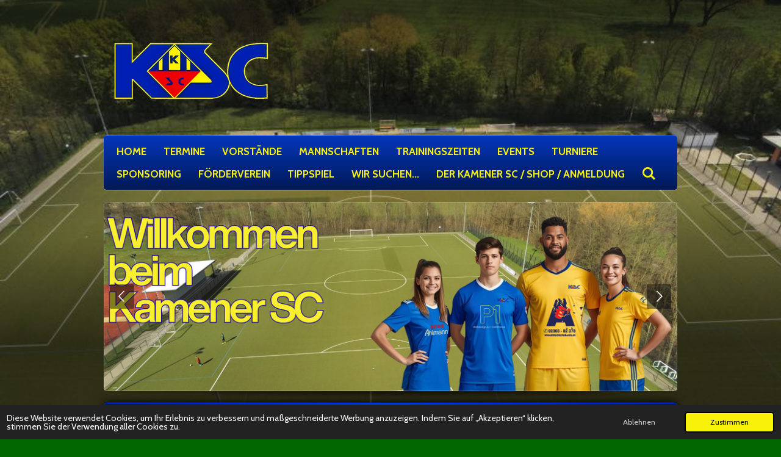

--- FILE ---
content_type: text/html; charset=UTF-8
request_url: https://www.kamener-sc.de/?loadcustomfile=/Jugend/Aktionen_und_Events/Sauberes_Kamen/2023/20230311_101649.jpg
body_size: 23239
content:
<!DOCTYPE html>
<html lang="de">
    <head>
        <meta http-equiv="Content-Type" content="text/html; charset=utf-8">
        <meta name="viewport" content="width=device-width, initial-scale=1.0, maximum-scale=5.0">
        <meta http-equiv="X-UA-Compatible" content="IE=edge">
        <link rel="canonical" href="https://www.kamener-sc.de/">
        <link rel="sitemap" type="application/xml" href="https://www.kamener-sc.de/sitemap.xml">
        <meta property="og:title" content="Kamener Sport Club">
        <meta property="og:url" content="https://www.kamener-sc.de/">
        <base href="https://www.kamener-sc.de/">
        <meta name="description" property="og:description" content="">
                <script nonce="4b4543f18f4ce39c9e8908fe979d9af2">
            
            window.JOUWWEB = window.JOUWWEB || {};
            window.JOUWWEB.application = window.JOUWWEB.application || {};
            window.JOUWWEB.application = {"backends":[{"domain":"jouwweb.nl","freeDomain":"jouwweb.site"},{"domain":"webador.com","freeDomain":"webadorsite.com"},{"domain":"webador.de","freeDomain":"webadorsite.com"},{"domain":"webador.fr","freeDomain":"webadorsite.com"},{"domain":"webador.es","freeDomain":"webadorsite.com"},{"domain":"webador.it","freeDomain":"webadorsite.com"},{"domain":"jouwweb.be","freeDomain":"jouwweb.site"},{"domain":"webador.ie","freeDomain":"webadorsite.com"},{"domain":"webador.co.uk","freeDomain":"webadorsite.com"},{"domain":"webador.at","freeDomain":"webadorsite.com"},{"domain":"webador.be","freeDomain":"webadorsite.com"},{"domain":"webador.ch","freeDomain":"webadorsite.com"},{"domain":"webador.ch","freeDomain":"webadorsite.com"},{"domain":"webador.mx","freeDomain":"webadorsite.com"},{"domain":"webador.com","freeDomain":"webadorsite.com"},{"domain":"webador.dk","freeDomain":"webadorsite.com"},{"domain":"webador.se","freeDomain":"webadorsite.com"},{"domain":"webador.no","freeDomain":"webadorsite.com"},{"domain":"webador.fi","freeDomain":"webadorsite.com"},{"domain":"webador.ca","freeDomain":"webadorsite.com"},{"domain":"webador.ca","freeDomain":"webadorsite.com"},{"domain":"webador.pl","freeDomain":"webadorsite.com"},{"domain":"webador.com.au","freeDomain":"webadorsite.com"},{"domain":"webador.nz","freeDomain":"webadorsite.com"}],"editorLocale":"de-DE","editorTimezone":"Europe\/Berlin","editorLanguage":"de","analytics4TrackingId":"G-E6PZPGE4QM","analyticsDimensions":[],"backendDomain":"www.webador.de","backendShortDomain":"webador.de","backendKey":"webador-de","freeWebsiteDomain":"webadorsite.com","noSsl":false,"build":{"reference":"fec0291"},"linkHostnames":["www.jouwweb.nl","www.webador.com","www.webador.de","www.webador.fr","www.webador.es","www.webador.it","www.jouwweb.be","www.webador.ie","www.webador.co.uk","www.webador.at","www.webador.be","www.webador.ch","fr.webador.ch","www.webador.mx","es.webador.com","www.webador.dk","www.webador.se","www.webador.no","www.webador.fi","www.webador.ca","fr.webador.ca","www.webador.pl","www.webador.com.au","www.webador.nz"],"assetsUrl":"https:\/\/assets.jwwb.nl","loginUrl":"https:\/\/www.webador.de\/anmelden","publishUrl":"https:\/\/www.webador.de\/v2\/website\/5301977\/publish-proxy","adminUserOrIp":false,"pricing":{"plans":{"lite":{"amount":"700","currency":"EUR"},"pro":{"amount":"1200","currency":"EUR"},"business":{"amount":"2400","currency":"EUR"}},"yearlyDiscount":{"price":{"amount":"0","currency":"EUR"},"ratio":0,"percent":"0\u00a0%","discountPrice":{"amount":"0","currency":"EUR"},"termPricePerMonth":{"amount":"0","currency":"EUR"},"termPricePerYear":{"amount":"0","currency":"EUR"}}},"hcUrl":{"add-product-variants":"https:\/\/help.webador.com\/hc\/de\/articles\/29426751649809","basic-vs-advanced-shipping":"https:\/\/help.webador.com\/hc\/de\/articles\/29426731685777","html-in-head":"https:\/\/help.webador.com\/hc\/de\/articles\/29426689990033","link-domain-name":"https:\/\/help.webador.com\/hc\/de\/articles\/29426688803345","optimize-for-mobile":"https:\/\/help.webador.com\/hc\/de\/articles\/29426707033617","seo":"https:\/\/help.webador.com\/hc\/de\/categories\/29387178511377","transfer-domain-name":"https:\/\/help.webador.com\/hc\/de\/articles\/29426715688209","website-not-secure":"https:\/\/help.webador.com\/hc\/de\/articles\/29426706659729"}};
            window.JOUWWEB.brand = {"type":"webador","name":"Webador","domain":"Webador.de","supportEmail":"support@webador.de"};
                    
                window.JOUWWEB = window.JOUWWEB || {};
                window.JOUWWEB.websiteRendering = {"locale":"de-DE","timezone":"Europe\/Berlin","routes":{"api\/upload\/product-field":"\/_api\/upload\/product-field","checkout\/cart":"\/cart","payment":"\/complete-order\/:publicOrderId","payment\/forward":"\/complete-order\/:publicOrderId\/forward","public-order":"\/order\/:publicOrderId","checkout\/authorize":"\/cart\/authorize\/:gateway","wishlist":"\/wishlist"}};
                                                    window.JOUWWEB.website = {"id":5301977,"locale":"de-DE","enabled":true,"title":"Kamener Sport Club","hasTitle":true,"roleOfLoggedInUser":null,"ownerLocale":"de-DE","plan":"business","freeWebsiteDomain":"webadorsite.com","backendKey":"webador-de","currency":"EUR","defaultLocale":"de-DE","url":"https:\/\/www.kamener-sc.de\/","homepageSegmentId":22368471,"category":"website","isOffline":false,"isPublished":true,"locales":["de-DE"],"allowed":{"ads":false,"credits":true,"externalLinks":true,"slideshow":true,"customDefaultSlideshow":true,"hostedAlbums":true,"moderators":true,"mailboxQuota":10,"statisticsVisitors":true,"statisticsDetailed":true,"statisticsMonths":-1,"favicon":true,"password":true,"freeDomains":0,"freeMailAccounts":1,"canUseLanguages":false,"fileUpload":true,"legacyFontSize":false,"webshop":true,"products":-1,"imageText":false,"search":true,"audioUpload":true,"videoUpload":5000,"allowDangerousForms":false,"allowHtmlCode":true,"mobileBar":true,"sidebar":false,"poll":false,"allowCustomForms":true,"allowBusinessListing":true,"allowCustomAnalytics":true,"allowAccountingLink":true,"digitalProducts":true,"sitemapElement":false},"mobileBar":{"enabled":false,"theme":"accent","email":{"active":true},"location":{"active":true},"phone":{"active":true},"whatsapp":{"active":false},"social":{"active":false,"network":"facebook"}},"webshop":{"enabled":false,"currency":"EUR","taxEnabled":false,"taxInclusive":true,"vatDisclaimerVisible":true,"orderNotice":null,"orderConfirmation":null,"freeShipping":false,"freeShippingAmount":"0.00","shippingDisclaimerVisible":true,"pickupAllowed":false,"couponAllowed":false,"detailsPageAvailable":true,"socialMediaVisible":false,"termsPage":null,"termsPageUrl":null,"extraTerms":null,"pricingVisible":true,"orderButtonVisible":true,"shippingAdvanced":false,"shippingAdvancedBackEnd":false,"soldOutVisible":true,"backInStockNotificationEnabled":true,"canAddProducts":true,"nextOrderNumber":1,"allowedServicePoints":[],"sendcloudConfigured":false,"sendcloudFallbackPublicKey":"a3d50033a59b4a598f1d7ce7e72aafdf","taxExemptionAllowed":true,"invoiceComment":null,"emptyCartVisible":true,"minimumOrderPrice":null,"productNumbersEnabled":false,"wishlistEnabled":true,"hideTaxOnCart":false},"isTreatedAsWebshop":false};                            window.JOUWWEB.cart = {"products":[],"coupon":null,"shippingCountryCode":null,"shippingChoice":null,"breakdown":[]};                            window.JOUWWEB.scripts = ["video\/plyr","website-rendering\/slideshow"];                        window.parent.JOUWWEB.colorPalette = window.JOUWWEB.colorPalette;
        </script>
                <title>Kamener Sport Club</title>
                                            <link href="https://primary.jwwb.nl/public/h/x/f/temp-lwwrpmntebnxlraziasc/touch-icon-iphone.png?bust=1723918919" rel="apple-touch-icon" sizes="60x60">                                                <link href="https://primary.jwwb.nl/public/h/x/f/temp-lwwrpmntebnxlraziasc/touch-icon-ipad.png?bust=1723918919" rel="apple-touch-icon" sizes="76x76">                                                <link href="https://primary.jwwb.nl/public/h/x/f/temp-lwwrpmntebnxlraziasc/touch-icon-iphone-retina.png?bust=1723918919" rel="apple-touch-icon" sizes="120x120">                                                <link href="https://primary.jwwb.nl/public/h/x/f/temp-lwwrpmntebnxlraziasc/touch-icon-ipad-retina.png?bust=1723918919" rel="apple-touch-icon" sizes="152x152">                                                <link href="https://primary.jwwb.nl/public/h/x/f/temp-lwwrpmntebnxlraziasc/favicon.png?bust=1723918919" rel="shortcut icon">                                                <link href="https://primary.jwwb.nl/public/h/x/f/temp-lwwrpmntebnxlraziasc/favicon.png?bust=1723918919" rel="icon">                                        <meta property="og:image" content="https&#x3A;&#x2F;&#x2F;primary.jwwb.nl&#x2F;public&#x2F;h&#x2F;x&#x2F;f&#x2F;temp-lwwrpmntebnxlraziasc&#x2F;picsart_12-26-07-55-56-high.png">
                                    <meta name="twitter:card" content="summary_large_image">
                        <meta property="twitter:image" content="https&#x3A;&#x2F;&#x2F;primary.jwwb.nl&#x2F;public&#x2F;h&#x2F;x&#x2F;f&#x2F;temp-lwwrpmntebnxlraziasc&#x2F;picsart_12-26-07-55-56-high.png">
                                        <link
                rel="alternate"
                hreflang="de"
                href="https://www.kamener-sc.de/"
            >
                                            <script src="https://www.google.com/recaptcha/enterprise.js?hl=de&amp;render=explicit" nonce="4b4543f18f4ce39c9e8908fe979d9af2" data-turbo-track="reload"></script>
<script src="https://plausible.io/js/script.manual.js" nonce="4b4543f18f4ce39c9e8908fe979d9af2" data-turbo-track="reload" defer data-domain="shard2.jouwweb.nl"></script>
<link rel="stylesheet" type="text/css" href="https://gfonts.jwwb.nl/css?display=fallback&amp;family=Cabin%3A400%2C700%2C400italic%2C700italic%7CStoke%3A400%2C700%2C400italic%2C700italic" nonce="4b4543f18f4ce39c9e8908fe979d9af2" data-turbo-track="dynamic">
<script src="https://assets.jwwb.nl/assets/build/website-rendering/de-DE.js?bust=bebfc15ff0c7ef191570" nonce="4b4543f18f4ce39c9e8908fe979d9af2" data-turbo-track="reload" defer></script>
<script src="https://assets.jwwb.nl/assets/website-rendering/runtime.e9aaeab0c631cbd69aaa.js?bust=0df1501923f96b249330" nonce="4b4543f18f4ce39c9e8908fe979d9af2" data-turbo-track="reload" defer></script>
<script src="https://assets.jwwb.nl/assets/website-rendering/103.3d75ec3708e54af67f50.js?bust=cb0aa3c978e146edbd0d" nonce="4b4543f18f4ce39c9e8908fe979d9af2" data-turbo-track="reload" defer></script>
<script src="https://assets.jwwb.nl/assets/website-rendering/main.f656389ec507dc20f0cb.js?bust=d20d7cd648ba41ec2448" nonce="4b4543f18f4ce39c9e8908fe979d9af2" data-turbo-track="reload" defer></script>
<link rel="preload" href="https://assets.jwwb.nl/assets/website-rendering/styles.e258e1c0caffe3e22b8c.css?bust=00dff845dced716b5f3e" as="style">
<link rel="preload" href="https://assets.jwwb.nl/assets/website-rendering/fonts/icons-website-rendering/font/website-rendering.woff2?bust=bd2797014f9452dadc8e" as="font" crossorigin>
<link rel="preconnect" href="https://gfonts.jwwb.nl">
<link rel="stylesheet" type="text/css" href="https://assets.jwwb.nl/assets/website-rendering/styles.e258e1c0caffe3e22b8c.css?bust=00dff845dced716b5f3e" nonce="4b4543f18f4ce39c9e8908fe979d9af2" data-turbo-track="dynamic">
<link rel="preconnect" href="https://assets.jwwb.nl">
<link rel="stylesheet" type="text/css" href="https://primary.jwwb.nl/public/h/x/f/temp-lwwrpmntebnxlraziasc/style.css?bust=1768564884" nonce="4b4543f18f4ce39c9e8908fe979d9af2" data-turbo-track="dynamic">    </head>
    <body
        id="top"
        class="jw-is-slideshow jw-header-is-image jw-is-segment-page jw-is-frontend jw-is-no-sidebar jw-is-no-messagebar jw-is-no-touch-device jw-is-no-mobile"
                                    data-jouwweb-page="22368471"
                                                data-jouwweb-segment-id="22368471"
                                                data-jouwweb-segment-type="page"
                                                data-template-threshold="960"
                                                data-template-name="voetbal"
                            itemscope
        itemtype="https://schema.org/WebSite"
    >
                                    <meta itemprop="url" content="https://www.kamener-sc.de/">
        <a href="#main-content" class="jw-skip-link">
            Zum Hauptinhalt springen        </a>
        <div class="jw-background"></div>
        <div class="jw-body">
            <div class="jw-mobile-menu jw-mobile-is-logo js-mobile-menu">
            <button
            type="button"
            class="jw-mobile-menu__button jw-mobile-search-button"
            aria-label="Suche innerhalb der Website"
        >
            <span class="jw-icon-search"></span>
        </button>
        <div class="jw-mobile-header jw-mobile-header--image">
        <span            class="jw-mobile-header-content"
                        >
                            <img class="jw-mobile-logo jw-mobile-logo--landscape" src="https://primary.jwwb.nl/public/h/x/f/temp-lwwrpmntebnxlraziasc/homepage-nach-saison-1-high-x7h3mi.png?enable-io=true&amp;enable=upscale&amp;height=70" srcset="https://primary.jwwb.nl/public/h/x/f/temp-lwwrpmntebnxlraziasc/homepage-nach-saison-1-high-x7h3mi.png?enable-io=true&amp;enable=upscale&amp;height=70 1x, https://primary.jwwb.nl/public/h/x/f/temp-lwwrpmntebnxlraziasc/homepage-nach-saison-1-high-x7h3mi.png?enable-io=true&amp;enable=upscale&amp;height=140&amp;quality=70 2x" alt="Kamener Sport Club" title="Kamener Sport Club">                                </span>
    </div>

    
            <button
            type="button"
            class="jw-mobile-menu__button jw-mobile-toggle"
            aria-label="Menü anzeigen"
        >
            <span class="jw-icon-burger"></span>
        </button>
    </div>
    <div class="jw-mobile-menu-search jw-mobile-menu-search--hidden">
        <form
            action="/search"
            method="get"
            class="jw-mobile-menu-search__box"
        >
            <input
                type="text"
                name="q"
                value=""
                placeholder="Suche..."
                class="jw-mobile-menu-search__input"
                aria-label="Suche"
            >
            <button type="submit" class="jw-btn jw-btn--style-flat jw-mobile-menu-search__button" aria-label="Suche">
                <span class="website-rendering-icon-search" aria-hidden="true"></span>
            </button>
            <button type="button" class="jw-btn jw-btn--style-flat jw-mobile-menu-search__button js-cancel-search" aria-label="Suche abbrechen">
                <span class="website-rendering-icon-cancel" aria-hidden="true"></span>
            </button>
        </form>
    </div>
            <div class="bg-1"></div>
<div class="bg-2"></div>
<div class="wrapper">
    <header class="topbar js-topbar-content-container">
        <div class="jw-header-logo">
            <div
    id="jw-header-image-container"
    class="jw-header jw-header-image jw-header-image-toggle"
    style="flex-basis: 270px; max-width: 270px; flex-shrink: 1;"
>
        <img id="jw-header-image" data-image-id="203277634" srcset="https://primary.jwwb.nl/public/h/x/f/temp-lwwrpmntebnxlraziasc/homepage-nach-saison-1-high-x7h3mi.png?enable-io=true&amp;width=270 270w, https://primary.jwwb.nl/public/h/x/f/temp-lwwrpmntebnxlraziasc/homepage-nach-saison-1-high-x7h3mi.png?enable-io=true&amp;width=540 540w" class="jw-header-image" title="Kamener Sport Club" style="" sizes="270px" width="270" height="152" intrinsicsize="270.00 x 152.00" alt="Kamener Sport Club">        </div>
        <div
    class="jw-header jw-header-title-container jw-header-text jw-header-text-toggle"
    data-stylable="true"
>
    <h1        id="jw-header-title"
        class="jw-header-title"
            >
            </h1>
</div>
</div>
    </header>
    <nav class="menu clear jw-menu-collapse jw-menu-copy">
        <ul
    id="jw-menu"
    class="jw-menu jw-menu-horizontal"
            >
            <li
    class="jw-menu-item jw-menu-is-active"
>
        <a        class="jw-menu-link js-active-menu-item"
        href="/"                                            data-page-link-id="22368471"
                            >
                <span class="">
            Home        </span>
            </a>
                </li>
            <li
    class="jw-menu-item"
>
        <a        class="jw-menu-link"
        href="/termine"                                            data-page-link-id="22623015"
                            >
                <span class="">
            Termine        </span>
            </a>
                </li>
            <li
    class="jw-menu-item"
>
        <a        class="jw-menu-link"
        href="/vorstaende"                                            data-page-link-id="22397928"
                            >
                <span class="">
            Vorstände        </span>
            </a>
                </li>
            <li
    class="jw-menu-item"
>
        <a        class="jw-menu-link"
        href="/mannschaften"                                            data-page-link-id="22669897"
                            >
                <span class="">
            Mannschaften        </span>
            </a>
                </li>
            <li
    class="jw-menu-item"
>
        <a        class="jw-menu-link"
        href="/trainingszeiten"                                            data-page-link-id="22386231"
                            >
                <span class="">
            Trainingszeiten        </span>
            </a>
                </li>
            <li
    class="jw-menu-item"
>
        <a        class="jw-menu-link"
        href="/events"                                            data-page-link-id="22394693"
                            >
                <span class="">
            Events        </span>
            </a>
                </li>
            <li
    class="jw-menu-item"
>
        <a        class="jw-menu-link"
        href="/turniere"                                            data-page-link-id="22637230"
                            >
                <span class="">
            Turniere        </span>
            </a>
                </li>
            <li
    class="jw-menu-item"
>
        <a        class="jw-menu-link"
        href="/sponsoring"                                            data-page-link-id="22394709"
                            >
                <span class="">
            Sponsoring        </span>
            </a>
                </li>
            <li
    class="jw-menu-item"
>
        <a        class="jw-menu-link"
        href="/foerderverein"                                            data-page-link-id="22394705"
                            >
                <span class="">
            Förderverein        </span>
            </a>
                </li>
            <li
    class="jw-menu-item"
>
        <a        class="jw-menu-link"
        href="/tippspiel"                                            data-page-link-id="22394717"
                            >
                <span class="">
            Tippspiel        </span>
            </a>
                </li>
            <li
    class="jw-menu-item"
>
        <a        class="jw-menu-link"
        href="/wir-suchen"                                            data-page-link-id="22394720"
                            >
                <span class="">
            Wir suchen...        </span>
            </a>
                </li>
            <li
    class="jw-menu-item"
>
        <a        class="jw-menu-link"
        href="/der-kamener-sc-shop-anmeldung"                                            data-page-link-id="22624101"
                            >
                <span class="">
            Der Kamener SC / Shop / Anmeldung        </span>
            </a>
                </li>
            <li
    class="jw-menu-item jw-menu-search-item"
>
        <button        class="jw-menu-link jw-menu-link--icon jw-text-button"
                                                                    title="Suche"
            >
                                <span class="website-rendering-icon-search"></span>
                            <span class="hidden-desktop-horizontal-menu">
            Suche        </span>
            </button>
                
            <div class="jw-popover-container jw-popover-container--inline is-hidden">
                <div class="jw-popover-backdrop"></div>
                <div class="jw-popover">
                    <div class="jw-popover__arrow"></div>
                    <div class="jw-popover__content jw-section-white">
                        <form itemprop="potentialAction" itemscope itemtype="https://schema.org/SearchAction" class="jw-search" action="/search" method="get">
                            <meta itemprop="target" content="/search?q={q}" />
                            <input class="jw-search__input" type="text" name="q" value="" placeholder="Suche..." aria-label="Suche"  itemprop="query-input">
                            <button class="jw-search__submit" type="submit" aria-label="Suche">
                                <span class="website-rendering-icon-search" aria-hidden="true"></span>
                            </button>
                        </form>
                    </div>
                </div>
            </div>
                        </li>
    
    </ul>

    <script nonce="4b4543f18f4ce39c9e8908fe979d9af2" id="jw-mobile-menu-template" type="text/template">
        <ul id="jw-menu" class="jw-menu jw-menu-horizontal">
                            <li
    class="jw-menu-item jw-menu-is-active"
>
        <a        class="jw-menu-link js-active-menu-item"
        href="/"                                            data-page-link-id="22368471"
                            >
                <span class="">
            Home        </span>
            </a>
                </li>
                            <li
    class="jw-menu-item"
>
        <a        class="jw-menu-link"
        href="/termine"                                            data-page-link-id="22623015"
                            >
                <span class="">
            Termine        </span>
            </a>
                </li>
                            <li
    class="jw-menu-item"
>
        <a        class="jw-menu-link"
        href="/vorstaende"                                            data-page-link-id="22397928"
                            >
                <span class="">
            Vorstände        </span>
            </a>
                </li>
                            <li
    class="jw-menu-item"
>
        <a        class="jw-menu-link"
        href="/mannschaften"                                            data-page-link-id="22669897"
                            >
                <span class="">
            Mannschaften        </span>
            </a>
                </li>
                            <li
    class="jw-menu-item"
>
        <a        class="jw-menu-link"
        href="/trainingszeiten"                                            data-page-link-id="22386231"
                            >
                <span class="">
            Trainingszeiten        </span>
            </a>
                </li>
                            <li
    class="jw-menu-item"
>
        <a        class="jw-menu-link"
        href="/events"                                            data-page-link-id="22394693"
                            >
                <span class="">
            Events        </span>
            </a>
                </li>
                            <li
    class="jw-menu-item"
>
        <a        class="jw-menu-link"
        href="/turniere"                                            data-page-link-id="22637230"
                            >
                <span class="">
            Turniere        </span>
            </a>
                </li>
                            <li
    class="jw-menu-item"
>
        <a        class="jw-menu-link"
        href="/sponsoring"                                            data-page-link-id="22394709"
                            >
                <span class="">
            Sponsoring        </span>
            </a>
                </li>
                            <li
    class="jw-menu-item"
>
        <a        class="jw-menu-link"
        href="/foerderverein"                                            data-page-link-id="22394705"
                            >
                <span class="">
            Förderverein        </span>
            </a>
                </li>
                            <li
    class="jw-menu-item"
>
        <a        class="jw-menu-link"
        href="/tippspiel"                                            data-page-link-id="22394717"
                            >
                <span class="">
            Tippspiel        </span>
            </a>
                </li>
                            <li
    class="jw-menu-item"
>
        <a        class="jw-menu-link"
        href="/wir-suchen"                                            data-page-link-id="22394720"
                            >
                <span class="">
            Wir suchen...        </span>
            </a>
                </li>
                            <li
    class="jw-menu-item"
>
        <a        class="jw-menu-link"
        href="/der-kamener-sc-shop-anmeldung"                                            data-page-link-id="22624101"
                            >
                <span class="">
            Der Kamener SC / Shop / Anmeldung        </span>
            </a>
                </li>
            
                    </ul>
    </script>
    </nav>
    <div class="slideshow">
        <div
    id="jw-slideshow"
    class="jw-slideshow jw-slideshow-toggle jw-slideshow--multiple jw-slideshow--parallax jw-slideshow--parallax-effect banner-sm"
    data-pause="7000"
    data-autoplay="1"
    data-transition="horizontal"
    data-ratio="0.33"
>
        <ul>
                    <li class="jw-slideshow-slide">
    <div data-key="0" data-text="" data-subtext="" data-buttontext="" data-buttontarget="_self" data-backdrop="0" data-layout="no-text" style="background-position: 50% 50%; background-image: url(&#039;https://primary.jwwb.nl/public/h/x/f/temp-lwwrpmntebnxlraziasc/frohes-neues-jahr-standard-7dkxav.png?enable-io=true&amp;enable=upscale&amp;crop=1500%2C496%2Cx0%2Cy2%2Csafe&amp;width=960&amp;height=317&#039;);" data-background-position-x="0.5" data-background-position-y="0.5" class="jw-slideshow-slide-content jw-slideshow-slide-content--display-cover jw-slideshow-slide-content--no-backdrop ">                                    <div class="jw-slideshow-slide-content-height-enforcer-wrapper">
                <div
                    class="jw-slideshow-slide-content-height-enforcer"
                    style="padding-bottom: 33%;"
                >
                </div>
            </div>
                <div class="bx-caption-wrapper jw-slideshow-slide-align-center">
            <div class="bx-caption">
                <div class="jw-slideshow-title"></div>
                                            </div>
        </div>
    </div>
</li>

                    <li class="jw-slideshow-slide">
    <div data-key="1" data-text="" data-subtext="" data-buttontext="" data-buttontarget="_self" data-backdrop="0" data-layout="no-text" style="background-position: 50% 50%; background-image: url(&#039;https://primary.jwwb.nl/public/h/x/f/temp-lwwrpmntebnxlraziasc/2-standard-3f3z2m.png?enable-io=true&amp;enable=upscale&amp;crop=945%2C312%2Cx28%2Cy0%2Csafe&#039;);" data-background-position-x="0.5" data-background-position-y="0.5" class="jw-slideshow-slide-content jw-slideshow-slide-content--display-cover jw-slideshow-slide-content--no-backdrop ">                                    <div class="jw-slideshow-slide-content-height-enforcer-wrapper">
                <div
                    class="jw-slideshow-slide-content-height-enforcer"
                    style="padding-bottom: 33%;"
                >
                </div>
            </div>
                <div class="bx-caption-wrapper jw-slideshow-slide-align-center">
            <div class="bx-caption">
                <div class="jw-slideshow-title"></div>
                                            </div>
        </div>
    </div>
</li>

                    <li class="jw-slideshow-slide">
    <div data-key="2" data-text="" data-subtext="" data-buttontext="" data-buttontarget="_self" data-backdrop="0" data-layout="no-text" style="background-position: 50% 50%; background-image: url(&#039;https://primary.jwwb.nl/public/h/x/f/temp-lwwrpmntebnxlraziasc/6-standard-ucs114.png?enable-io=true&amp;enable=upscale&amp;crop=945%2C312%2Cx28%2Cy0%2Csafe&#039;);" data-background-position-x="0.5" data-background-position-y="0.5" class="jw-slideshow-slide-content jw-slideshow-slide-content--display-cover jw-slideshow-slide-content--no-backdrop ">                                    <div class="jw-slideshow-slide-content-height-enforcer-wrapper">
                <div
                    class="jw-slideshow-slide-content-height-enforcer"
                    style="padding-bottom: 33%;"
                >
                </div>
            </div>
                <div class="bx-caption-wrapper jw-slideshow-slide-align-center">
            <div class="bx-caption">
                <div class="jw-slideshow-title"></div>
                                            </div>
        </div>
    </div>
</li>

                    <li class="jw-slideshow-slide">
    <div data-key="3" data-text="" data-subtext="" data-buttontext="" data-buttontarget="_self" data-backdrop="0" data-layout="no-text" style="background-position: 50% 50%; background-image: url(&#039;https://primary.jwwb.nl/public/h/x/f/temp-lwwrpmntebnxlraziasc/3-standard-u14sl3.png?enable-io=true&amp;enable=upscale&amp;crop=945%2C312%2Cx28%2Cy0%2Csafe&#039;);" data-background-position-x="0.5" data-background-position-y="0.5" class="jw-slideshow-slide-content jw-slideshow-slide-content--display-cover jw-slideshow-slide-content--no-backdrop ">                                    <div class="jw-slideshow-slide-content-height-enforcer-wrapper">
                <div
                    class="jw-slideshow-slide-content-height-enforcer"
                    style="padding-bottom: 33%;"
                >
                </div>
            </div>
                <div class="bx-caption-wrapper jw-slideshow-slide-align-center">
            <div class="bx-caption">
                <div class="jw-slideshow-title"></div>
                                            </div>
        </div>
    </div>
</li>

                    <li class="jw-slideshow-slide">
    <div data-key="4" data-text="" data-subtext="" data-buttontext="" data-buttontarget="_self" data-backdrop="0" data-layout="no-text" style="background-position: 50% 50%; background-image: url(&#039;https://primary.jwwb.nl/public/h/x/f/temp-lwwrpmntebnxlraziasc/1-standard-zlirtg.png?enable-io=true&amp;enable=upscale&amp;crop=945%2C312%2Cx28%2Cy0%2Csafe&#039;);" data-background-position-x="0.5" data-background-position-y="0.5" class="jw-slideshow-slide-content jw-slideshow-slide-content--display-cover jw-slideshow-slide-content--no-backdrop ">                                    <div class="jw-slideshow-slide-content-height-enforcer-wrapper">
                <div
                    class="jw-slideshow-slide-content-height-enforcer"
                    style="padding-bottom: 33%;"
                >
                </div>
            </div>
                <div class="bx-caption-wrapper jw-slideshow-slide-align-center">
            <div class="bx-caption">
                <div class="jw-slideshow-title"></div>
                                            </div>
        </div>
    </div>
</li>

                    <li class="jw-slideshow-slide">
    <div data-key="5" data-text="" data-subtext="" data-buttontext="" data-buttontarget="_self" data-backdrop="0" data-layout="no-text" style="background-position: 50% 7%; background-image: url(&#039;https://primary.jwwb.nl/public/h/x/f/temp-lwwrpmntebnxlraziasc/a_4-standard-bbzifu.jpg?enable-io=true&amp;enable=upscale&amp;crop=1920%2C634%2Cx0%2Cy76%2Csafe&amp;width=960&amp;height=317&#039;);" data-background-position-x="0.5" data-background-position-y="0.07" class="jw-slideshow-slide-content jw-slideshow-slide-content--display-cover jw-slideshow-slide-content--no-backdrop ">                                    <div class="jw-slideshow-slide-content-height-enforcer-wrapper">
                <div
                    class="jw-slideshow-slide-content-height-enforcer"
                    style="padding-bottom: 33%;"
                >
                </div>
            </div>
                <div class="bx-caption-wrapper jw-slideshow-slide-align-center">
            <div class="bx-caption">
                <div class="jw-slideshow-title"></div>
                                            </div>
        </div>
    </div>
</li>

                    <li class="jw-slideshow-slide">
    <div data-key="6" data-text="" data-subtext="" data-buttontext="" data-buttontarget="_self" data-backdrop="0" data-layout="no-text" style="background-position: 50% 50%; background-image: url(&#039;https://primary.jwwb.nl/public/h/x/f/temp-lwwrpmntebnxlraziasc/homepage-header-standard.png?enable-io=true&amp;enable=upscale&amp;crop=945%2C312%2Cx28%2Cy0%2Csafe&#039;);" data-background-position-x="0.5" data-background-position-y="0.5" class="jw-slideshow-slide-content jw-slideshow-slide-content--display-cover jw-slideshow-slide-content--no-backdrop ">                                    <div class="jw-slideshow-slide-content-height-enforcer-wrapper">
                <div
                    class="jw-slideshow-slide-content-height-enforcer"
                    style="padding-bottom: 33%;"
                >
                </div>
            </div>
                <div class="bx-caption-wrapper jw-slideshow-slide-align-center">
            <div class="bx-caption">
                <div class="jw-slideshow-title"></div>
                                            </div>
        </div>
    </div>
</li>

                    <li class="jw-slideshow-slide">
    <div data-key="7" data-text="" data-subtext="" data-buttontext="" data-buttontarget="_self" data-backdrop="0" data-layout="no-text" style="background-position: 50% 50%; background-image: url(&#039;https://primary.jwwb.nl/public/h/x/f/temp-lwwrpmntebnxlraziasc/img_0471-standard.jpg?enable-io=true&amp;enable=upscale&amp;crop=1920%2C634%2Cx0%2Cy323%2Csafe&amp;width=960&amp;height=317&#039;);" data-background-position-x="0.5" data-background-position-y="0.5" class="jw-slideshow-slide-content jw-slideshow-slide-content--display-cover jw-slideshow-slide-content--no-backdrop ">                                    <div class="jw-slideshow-slide-content-height-enforcer-wrapper">
                <div
                    class="jw-slideshow-slide-content-height-enforcer"
                    style="padding-bottom: 33%;"
                >
                </div>
            </div>
                <div class="bx-caption-wrapper jw-slideshow-slide-align-center">
            <div class="bx-caption">
                <div class="jw-slideshow-title"></div>
                                            </div>
        </div>
    </div>
</li>

                    <li class="jw-slideshow-slide">
    <div data-key="8" data-text="" data-subtext="" data-buttontext="" data-buttontarget="_self" data-backdrop="0" data-layout="no-text" style="background-position: 50% 50%; background-image: url(&#039;https://primary.jwwb.nl/public/h/x/f/temp-lwwrpmntebnxlraziasc/homepage-header-1-standard.png?enable-io=true&amp;enable=upscale&amp;crop=945%2C312%2Cx28%2Cy0%2Csafe&#039;);" data-background-position-x="0.5" data-background-position-y="0.5" class="jw-slideshow-slide-content jw-slideshow-slide-content--display-cover jw-slideshow-slide-content--no-backdrop ">                                    <div class="jw-slideshow-slide-content-height-enforcer-wrapper">
                <div
                    class="jw-slideshow-slide-content-height-enforcer"
                    style="padding-bottom: 33%;"
                >
                </div>
            </div>
                <div class="bx-caption-wrapper jw-slideshow-slide-align-center">
            <div class="bx-caption">
                <div class="jw-slideshow-title"></div>
                                            </div>
        </div>
    </div>
</li>

                    <li class="jw-slideshow-slide">
    <div data-key="9" data-text="" data-subtext="" data-buttontext="" data-buttontarget="_self" data-backdrop="0" data-layout="no-text" style="background-position: 50% 50%; background-image: url(&#039;https://primary.jwwb.nl/public/h/x/f/temp-lwwrpmntebnxlraziasc/homepage-header-2-standard.png?enable-io=true&amp;enable=upscale&amp;crop=945%2C312%2Cx28%2Cy0%2Csafe&#039;);" data-background-position-x="0.5" data-background-position-y="0.5" class="jw-slideshow-slide-content jw-slideshow-slide-content--display-cover jw-slideshow-slide-content--no-backdrop ">                                    <div class="jw-slideshow-slide-content-height-enforcer-wrapper">
                <div
                    class="jw-slideshow-slide-content-height-enforcer"
                    style="padding-bottom: 33%;"
                >
                </div>
            </div>
                <div class="bx-caption-wrapper jw-slideshow-slide-align-center">
            <div class="bx-caption">
                <div class="jw-slideshow-title"></div>
                                            </div>
        </div>
    </div>
</li>

                    <li class="jw-slideshow-slide">
    <div data-key="10" data-text="" data-subtext="" data-buttontext="" data-buttontarget="_self" data-backdrop="0" data-layout="no-text" style="background-position: 50% 50%; background-image: url(&#039;https://primary.jwwb.nl/public/h/x/f/temp-lwwrpmntebnxlraziasc/homepage-headder-standard-9h31my.png?enable-io=true&amp;enable=upscale&amp;crop=1500%2C496%2Cx0%2Cy2%2Csafe&amp;width=960&amp;height=317&#039;);" data-background-position-x="0.5" data-background-position-y="0.5" class="jw-slideshow-slide-content jw-slideshow-slide-content--display-cover jw-slideshow-slide-content--no-backdrop ">                                    <div class="jw-slideshow-slide-content-height-enforcer-wrapper">
                <div
                    class="jw-slideshow-slide-content-height-enforcer"
                    style="padding-bottom: 33%;"
                >
                </div>
            </div>
                <div class="bx-caption-wrapper jw-slideshow-slide-align-center">
            <div class="bx-caption">
                <div class="jw-slideshow-title"></div>
                                            </div>
        </div>
    </div>
</li>

            </ul>
        <div class="jw-slideshow__scroll-arrow">
        <i class="website-rendering-icon-down-open-big"></i>
    </div>
    <style>
                @media screen and (min-width: 1200px) {
            .jw-slideshow-slide-content-height-enforcer-wrapper {
                max-height: 396px !important;
            }
        }
            </style>
</div>

    </div>
    <div class="content-wrap">
        <div class="gradient"></div>
        <div class="main-content">
            
<main id="main-content" class="block-content">
    <div data-section-name="content" class="jw-section jw-section-content jw-responsive">
        <div
    id="jw-element-368509758"
    data-jw-element-id="368509758"
        class="jw-tree-node jw-element jw-strip-root jw-tree-container jw-node-is-first-child jw-node-is-last-child"
>
    <div
    id="jw-element-561540633"
    data-jw-element-id="561540633"
        class="jw-tree-node jw-element jw-strip jw-tree-container jw-strip--default jw-strip--style-color jw-strip--color-default jw-strip--padding-both jw-node-is-first-child jw-strip--primary"
>
    <div class="jw-strip__content-container"><div class="jw-strip__content jw-responsive">
                    <div
    id="jw-element-566637855"
    data-jw-element-id="566637855"
        class="jw-tree-node jw-element jw-image jw-node-is-first-child jw-node-is-last-child"
>
    <div
    class="jw-intent jw-element-image jw-element-content jw-element-image-is-center jw-element-image--full-width-to-640"
            style="width: 685px;"
    >
            
        
                <picture
            class="jw-element-image__image-wrapper jw-image-is-square jw-intrinsic"
            style="padding-top: 17.5%;"
        >
                                            <img class="jw-element-image__image jw-intrinsic__item" style="--jw-element-image--pan-x: 0.5; --jw-element-image--pan-y: 0.5;" alt="" src="https://primary.jwwb.nl/public/h/x/f/temp-lwwrpmntebnxlraziasc/homepage-nach-saison-logo-1-high-w97inu.png?enable-io=true&amp;enable=upscale&amp;crop=5.7143%3A1&amp;width=800" srcset="https://primary.jwwb.nl/public/h/x/f/temp-lwwrpmntebnxlraziasc/homepage-nach-saison-logo-1-high-w97inu.png?enable-io=true&amp;crop=5.7143%3A1&amp;width=96 96w, https://primary.jwwb.nl/public/h/x/f/temp-lwwrpmntebnxlraziasc/homepage-nach-saison-logo-1-high-w97inu.png?enable-io=true&amp;crop=5.7143%3A1&amp;width=147 147w, https://primary.jwwb.nl/public/h/x/f/temp-lwwrpmntebnxlraziasc/homepage-nach-saison-logo-1-high-w97inu.png?enable-io=true&amp;crop=5.7143%3A1&amp;width=226 226w, https://primary.jwwb.nl/public/h/x/f/temp-lwwrpmntebnxlraziasc/homepage-nach-saison-logo-1-high-w97inu.png?enable-io=true&amp;crop=5.7143%3A1&amp;width=347 347w, https://primary.jwwb.nl/public/h/x/f/temp-lwwrpmntebnxlraziasc/homepage-nach-saison-logo-1-high-w97inu.png?enable-io=true&amp;crop=5.7143%3A1&amp;width=532 532w, https://primary.jwwb.nl/public/h/x/f/temp-lwwrpmntebnxlraziasc/homepage-nach-saison-logo-1-high-w97inu.png?enable-io=true&amp;crop=5.7143%3A1&amp;width=816 816w, https://primary.jwwb.nl/public/h/x/f/temp-lwwrpmntebnxlraziasc/homepage-nach-saison-logo-1-high-w97inu.png?enable-io=true&amp;crop=5.7143%3A1&amp;width=1252 1252w, https://primary.jwwb.nl/public/h/x/f/temp-lwwrpmntebnxlraziasc/homepage-nach-saison-logo-1-high-w97inu.png?enable-io=true&amp;crop=5.7143%3A1&amp;width=1920 1920w" sizes="auto, min(100vw, 685px), 100vw" loading="lazy" width="800" height="140">                    </picture>

            </div>
</div></div></div></div><div
    id="jw-element-619408117"
    data-jw-element-id="619408117"
        class="jw-tree-node jw-element jw-strip jw-tree-container jw-strip--default jw-strip--style-color jw-strip--color-default jw-strip--padding-both"
>
    <div class="jw-strip__content-container"><div class="jw-strip__content jw-responsive"><div
    id="jw-element-623735677"
    data-jw-element-id="623735677"
        class="jw-tree-node jw-element jw-columns jw-tree-container jw-tree-horizontal jw-columns--mode-flex jw-node-is-first-child"
>
    <div
    id="jw-element-623735678"
    data-jw-element-id="623735678"
            style="width: 55.644435556444%"
        class="jw-tree-node jw-element jw-column jw-tree-container jw-node-is-first-child jw-responsive lt540 lt600 lt640 lt800"
>
    <div
    id="jw-element-623735751"
    data-jw-element-id="623735751"
        class="jw-tree-node jw-element jw-image-text jw-node-is-first-child"
>
    <div class="jw-element-imagetext-text">
            <h2 class="jw-heading-100">🎉 Termin vormerken &ndash; Bingoabend 🎉</h2>    </div>
</div><div
    id="jw-element-623735774"
    data-jw-element-id="623735774"
        class="jw-tree-node jw-element jw-image-text jw-node-is-last-child"
>
    <div class="jw-element-imagetext-text">
            <p>Der F&ouml;rderverein Kamener SC l&auml;dt</p>
<p>zur ersten Auflage des Bingoabends herzlich ein.</p>
<p>Eingeladen sind alle Vereinsmitglieder des KSC sowie Freunde, Familienangeh&ouml;rige und weitere Interessierte.</p>
<p>Freut euch auf spannende Runden, tolle Gewinne und einen geselligen Abend.</p>
<p>F&uuml;r das leibliche Wohl ist gesorgt.</p>
<p>&nbsp;</p>
<p>Der Erl&ouml;s kommt der F&ouml;rderung des Kamener SC zugute.</p>
<p>Wir freuen uns auf euch!</p>
<p>&nbsp;</p>
<p>F&ouml;rderverein Kamener SC</p>    </div>
</div></div><div
    id="jw-element-623735679"
    data-jw-element-id="623735679"
            style="width: 44.355564443556%"
        class="jw-tree-node jw-element jw-column jw-tree-container jw-node-is-last-child jw-responsive lt400 lt480 lt540 lt600 lt640 lt800"
>
    <div
    id="jw-element-623735784"
    data-jw-element-id="623735784"
        class="jw-tree-node jw-element jw-image jw-node-is-first-child jw-node-is-last-child"
>
    <div
    class="jw-intent jw-element-image jw-element-content jw-element-image-is-left"
            style="width: 100%;"
    >
            
        
                <picture
            class="jw-element-image__image-wrapper jw-image-is-square jw-intrinsic"
            style="padding-top: 125%;"
        >
                                            <img class="jw-element-image__image jw-intrinsic__item" style="--jw-element-image--pan-x: 0.5; --jw-element-image--pan-y: 0.5;" alt="" src="https://primary.jwwb.nl/public/h/x/f/temp-lwwrpmntebnxlraziasc/abend_20251003_152816_0000-standard.png" srcset="https://primary.jwwb.nl/public/h/x/f/temp-lwwrpmntebnxlraziasc/abend_20251003_152816_0000-high.png?enable-io=true&amp;width=96 96w, https://primary.jwwb.nl/public/h/x/f/temp-lwwrpmntebnxlraziasc/abend_20251003_152816_0000-high.png?enable-io=true&amp;width=147 147w, https://primary.jwwb.nl/public/h/x/f/temp-lwwrpmntebnxlraziasc/abend_20251003_152816_0000-high.png?enable-io=true&amp;width=226 226w, https://primary.jwwb.nl/public/h/x/f/temp-lwwrpmntebnxlraziasc/abend_20251003_152816_0000-high.png?enable-io=true&amp;width=347 347w, https://primary.jwwb.nl/public/h/x/f/temp-lwwrpmntebnxlraziasc/abend_20251003_152816_0000-high.png?enable-io=true&amp;width=532 532w, https://primary.jwwb.nl/public/h/x/f/temp-lwwrpmntebnxlraziasc/abend_20251003_152816_0000-high.png?enable-io=true&amp;width=816 816w, https://primary.jwwb.nl/public/h/x/f/temp-lwwrpmntebnxlraziasc/abend_20251003_152816_0000-high.png?enable-io=true&amp;width=1252 1252w, https://primary.jwwb.nl/public/h/x/f/temp-lwwrpmntebnxlraziasc/abend_20251003_152816_0000-high.png?enable-io=true&amp;width=1920 1920w" sizes="auto, min(100vw, 1200px), 100vw" loading="lazy" width="800" height="1000">                    </picture>

            </div>
</div></div></div><div
    id="jw-element-612582564"
    data-jw-element-id="612582564"
        class="jw-tree-node jw-element jw-separator"
>
    <div class="jw-element-separator-padding">
    <hr
        class="jw-element-separator jw-element-separator--extra-thick jw-element-separator--double"
        style="--jw-element-separator__margin&#x3A;&#x20;2.0000em&#x3B;border-color&#x3A;&#x20;var&#x28;--jw-swatch--paragraph-link-color,&#x20;&#x23;f8f209&#x29;"
    />
</div>
</div><div
    id="jw-element-628943433"
    data-jw-element-id="628943433"
        class="jw-tree-node jw-element jw-columns jw-tree-container jw-tree-horizontal jw-columns--mode-flex"
>
    <div
    id="jw-element-628943434"
    data-jw-element-id="628943434"
            style="width: 50%"
        class="jw-tree-node jw-element jw-column jw-tree-container jw-node-is-first-child jw-responsive lt480 lt540 lt600 lt640 lt800"
>
    <div
    id="jw-element-628943438"
    data-jw-element-id="628943438"
        class="jw-tree-node jw-element jw-image-text jw-node-is-first-child"
>
    <div class="jw-element-imagetext-text">
            <h2 class="jw-heading-100">Stadtmeistertitel f&uuml;r unsere D-M&auml;dchen in Fr&ouml;ndenberg</h2>    </div>
</div><div
    id="jw-element-628943606"
    data-jw-element-id="628943606"
        class="jw-tree-node jw-element jw-image-text jw-node-is-last-child"
>
    <div class="jw-element-imagetext-text">
            <p style="text-align: left;">Kann man eigentlich keinem erz&auml;hlen, der Kamener SC holt erneut au&szlig;erhalb den Stadtmeistertitel.</p>
<p style="text-align: left;">Erst holt unsere A1 den Titel in Werne, jetzt unsere D-M&auml;dchen in Fr&ouml;ndenberg mit keiner Niederlage und einem Gegentor holen sich den M&auml;dels den Titel!! Ganz stark M&auml;dels</p>    </div>
</div></div><div
    id="jw-element-628943435"
    data-jw-element-id="628943435"
            style="width: 50%"
        class="jw-tree-node jw-element jw-column jw-tree-container jw-node-is-last-child jw-responsive lt480 lt540 lt600 lt640 lt800"
>
    <div
    id="jw-element-628944240"
    data-jw-element-id="628944240"
        class="jw-tree-node jw-element jw-image jw-node-is-first-child jw-node-is-last-child"
>
    <div
    class="jw-intent jw-element-image jw-element-content jw-element-image-is-left jw-element-image--full-width-to-640"
            style="width: 428px;"
    >
            
        
                <picture
            class="jw-element-image__image-wrapper jw-image-is-square jw-intrinsic"
            style="padding-top: 56.3204%;"
        >
                                            <img class="jw-element-image__image jw-intrinsic__item" style="--jw-element-image--pan-x: 0.5; --jw-element-image--pan-y: 0.5;" alt="" src="https://primary.jwwb.nl/public/h/x/f/temp-lwwrpmntebnxlraziasc/1000315234-standard.jpg" srcset="https://primary.jwwb.nl/public/h/x/f/temp-lwwrpmntebnxlraziasc/1000315234-high.jpg?enable-io=true&amp;width=96 96w, https://primary.jwwb.nl/public/h/x/f/temp-lwwrpmntebnxlraziasc/1000315234-high.jpg?enable-io=true&amp;width=147 147w, https://primary.jwwb.nl/public/h/x/f/temp-lwwrpmntebnxlraziasc/1000315234-high.jpg?enable-io=true&amp;width=226 226w, https://primary.jwwb.nl/public/h/x/f/temp-lwwrpmntebnxlraziasc/1000315234-high.jpg?enable-io=true&amp;width=347 347w, https://primary.jwwb.nl/public/h/x/f/temp-lwwrpmntebnxlraziasc/1000315234-high.jpg?enable-io=true&amp;width=532 532w, https://primary.jwwb.nl/public/h/x/f/temp-lwwrpmntebnxlraziasc/1000315234-high.jpg?enable-io=true&amp;width=816 816w, https://primary.jwwb.nl/public/h/x/f/temp-lwwrpmntebnxlraziasc/1000315234-high.jpg?enable-io=true&amp;width=1252 1252w, https://primary.jwwb.nl/public/h/x/f/temp-lwwrpmntebnxlraziasc/1000315234-high.jpg?enable-io=true&amp;width=1920 1920w" sizes="auto, min(100vw, 428px), 100vw" loading="lazy" width="799" height="450">                    </picture>

            </div>
</div></div></div><div
    id="jw-element-628943388"
    data-jw-element-id="628943388"
        class="jw-tree-node jw-element jw-separator"
>
    <div class="jw-element-separator-padding">
    <hr
        class="jw-element-separator jw-element-separator--extra-thick jw-element-separator--double"
        style="--jw-element-separator__margin&#x3A;&#x20;2.0000em&#x3B;border-color&#x3A;&#x20;var&#x28;--jw-swatch--paragraph-link-color,&#x20;&#x23;f8f209&#x29;"
    />
</div>
</div><div
    id="jw-element-619408118"
    data-jw-element-id="619408118"
        class="jw-tree-node jw-element jw-columns jw-tree-container jw-tree-horizontal jw-columns--mode-flex jw-node-is-last-child"
>
    <div
    id="jw-element-619408119"
    data-jw-element-id="619408119"
            style="width: 50%"
        class="jw-tree-node jw-element jw-column jw-tree-container jw-node-is-first-child jw-responsive lt480 lt540 lt600 lt640 lt800"
>
    <div
    id="jw-element-619408121"
    data-jw-element-id="619408121"
        class="jw-tree-node jw-element jw-image-text jw-node-is-first-child"
>
    <div class="jw-element-imagetext-text">
            <h2 class="jw-heading-100">A1 gewinnt Turnier in Werne</h2>    </div>
</div><div
    id="jw-element-619408122"
    data-jw-element-id="619408122"
        class="jw-tree-node jw-element jw-image-text jw-node-is-last-child"
>
    <div class="jw-element-imagetext-text">
            <p>Mit einer &uuml;berzeugender Leistung gewinnt unsere A1 das Turnier beim Werner SC.&nbsp;</p>
<p>W&auml;hrend des Turniers kristallisierte sich der Werner SC und der Kamener SC als Favoriten raus.&nbsp;</p>
<p>Beim direkten Aufeinandertreffen war es ein hin und her, wir gingen mit 2:0 in F&uuml;hrung, Werne glich aus und ging sogar in F&uuml;hrung , dann drehten wir das Spiel zum 5:4 Endstand.&nbsp;</p>
<p>&nbsp;</p>
<p>Am Ende hie&szlig; es 25:5 Tore und 12 Punkte aus 4 Spiele, Gl&uuml;ckwunsch an die Mannschaft und an das Trainerteam.&nbsp;</p>    </div>
</div></div><div
    id="jw-element-619408123"
    data-jw-element-id="619408123"
            style="width: 50%"
        class="jw-tree-node jw-element jw-column jw-tree-container jw-node-is-last-child jw-responsive lt480 lt540 lt600 lt640 lt800"
>
    <div
    id="jw-element-619408124"
    data-jw-element-id="619408124"
        class="jw-tree-node jw-element jw-image jw-node-is-first-child jw-node-is-last-child"
>
    <div
    class="jw-intent jw-element-image jw-element-content jw-element-image-is-left"
            style="width: 100%;"
    >
            
        
                <picture
            class="jw-element-image__image-wrapper jw-image-is-square jw-intrinsic"
            style="padding-top: 70.7897%;"
        >
                                            <img class="jw-element-image__image jw-intrinsic__item" style="--jw-element-image--pan-x: 0.5; --jw-element-image--pan-y: 0.5;" alt="" src="https://primary.jwwb.nl/public/h/x/f/temp-lwwrpmntebnxlraziasc/img-20251228-wa0031-high.jpg?enable-io=true&amp;enable=upscale&amp;crop=1.4126%3A1&amp;width=800" srcset="https://primary.jwwb.nl/public/h/x/f/temp-lwwrpmntebnxlraziasc/img-20251228-wa0031-high.jpg?enable-io=true&amp;crop=1.4126%3A1&amp;width=96 96w, https://primary.jwwb.nl/public/h/x/f/temp-lwwrpmntebnxlraziasc/img-20251228-wa0031-high.jpg?enable-io=true&amp;crop=1.4126%3A1&amp;width=147 147w, https://primary.jwwb.nl/public/h/x/f/temp-lwwrpmntebnxlraziasc/img-20251228-wa0031-high.jpg?enable-io=true&amp;crop=1.4126%3A1&amp;width=226 226w, https://primary.jwwb.nl/public/h/x/f/temp-lwwrpmntebnxlraziasc/img-20251228-wa0031-high.jpg?enable-io=true&amp;crop=1.4126%3A1&amp;width=347 347w, https://primary.jwwb.nl/public/h/x/f/temp-lwwrpmntebnxlraziasc/img-20251228-wa0031-high.jpg?enable-io=true&amp;crop=1.4126%3A1&amp;width=532 532w, https://primary.jwwb.nl/public/h/x/f/temp-lwwrpmntebnxlraziasc/img-20251228-wa0031-high.jpg?enable-io=true&amp;crop=1.4126%3A1&amp;width=816 816w, https://primary.jwwb.nl/public/h/x/f/temp-lwwrpmntebnxlraziasc/img-20251228-wa0031-high.jpg?enable-io=true&amp;crop=1.4126%3A1&amp;width=1252 1252w, https://primary.jwwb.nl/public/h/x/f/temp-lwwrpmntebnxlraziasc/img-20251228-wa0031-high.jpg?enable-io=true&amp;crop=1.4126%3A1&amp;width=1920 1920w" sizes="auto, min(100vw, 1200px), 100vw" loading="lazy" width="800" height="566.3179916318">                    </picture>

            </div>
</div></div></div></div></div></div><div
    id="jw-element-619408116"
    data-jw-element-id="619408116"
        class="jw-tree-node jw-element jw-strip jw-tree-container jw-strip--default jw-strip--style-color jw-strip--color-default jw-strip--padding-both"
>
    <div class="jw-strip__content-container"><div class="jw-strip__content jw-responsive"><div
    id="jw-element-623734533"
    data-jw-element-id="623734533"
        class="jw-tree-node jw-element jw-separator jw-node-is-first-child jw-node-is-last-child"
>
    <div class="jw-element-separator-padding">
    <hr
        class="jw-element-separator jw-element-separator--extra-thick jw-element-separator--double"
        style="--jw-element-separator__margin&#x3A;&#x20;2.0000em&#x3B;border-color&#x3A;&#x20;var&#x28;--jw-swatch--paragraph-link-color,&#x20;&#x23;f8f209&#x29;"
    />
</div>
</div></div></div></div><div
    id="jw-element-612582676"
    data-jw-element-id="612582676"
        class="jw-tree-node jw-element jw-strip jw-tree-container jw-strip--default jw-strip--style-color jw-strip--color-default jw-strip--padding-both"
>
    <div class="jw-strip__content-container"><div class="jw-strip__content jw-responsive"><div
    id="jw-element-612583277"
    data-jw-element-id="612583277"
        class="jw-tree-node jw-element jw-columns jw-tree-container jw-tree-horizontal jw-columns--mode-flex jw-node-is-first-child"
>
    <div
    id="jw-element-612583278"
    data-jw-element-id="612583278"
            style="width: 33.333333333333%"
        class="jw-tree-node jw-element jw-column jw-tree-container jw-node-is-first-child jw-responsive lt300 lt400 lt480 lt540 lt600 lt640 lt800"
>
    <div
    id="jw-element-612583392"
    data-jw-element-id="612583392"
        class="jw-tree-node jw-element jw-image-text jw-node-is-first-child"
>
    <div class="jw-element-imagetext-text">
            <h2 class="jw-heading-100">2 Herbstmeister</h2>    </div>
</div><div
    id="jw-element-612583401"
    data-jw-element-id="612583401"
        class="jw-tree-node jw-element jw-image-text"
>
    <div class="jw-element-imagetext-text">
            <p><span>Mit <span class=""><a tabindex="-1"></a></span>2 "Herbstmeister-Titel" geht es in die Winterpause. </span><span>Unsere E2 und unsere C-M&auml;dchen holen sich den Titel. </span><span>Die A-Jugend beendet das sportliche Jahr mit einem 11:1 gewinnt die A1 und die A2 holt noch einen Punkt gegen den TSC Hamm nach 1:3 R&uuml;ckstand. </span></p>
<p><span>Alle Ergebnisse findet ihr in unserer Story. </span></p>
<p>&nbsp;</p>    </div>
</div><div
    id="jw-element-612583440"
    data-jw-element-id="612583440"
        class="jw-tree-node jw-element jw-button jw-node-is-last-child"
>
    <div class="jw-btn-container&#x20;jw-btn-is-left">
            <a
                            href="https&#x3A;&#x2F;&#x2F;www.facebook.com&#x2F;stories&#x2F;112004247600221&#x2F;UzpfSVNDOjE4NjM5ODI3ODA5MjI4OTQ&#x3D;&#x3F;view_single&#x3D;false"
                                                class="jw-element-content&#x20;jw-btn&#x20;jw-btn--size-medium&#x20;jw-btn--style-flat&#x20;jw-btn--roundness-rounded&#x20;jw-btn--icon-position-start"
            style=""
        >
                        <span class="jw-btn-caption">
                Story            </span>
        </a>
    </div>
</div></div><div
    id="jw-element-612583279"
    data-jw-element-id="612583279"
            style="width: 33.333333333333%"
        class="jw-tree-node jw-element jw-column jw-tree-container jw-responsive lt300 lt400 lt480 lt540 lt600 lt640 lt800"
>
    <div
    id="jw-element-612583498"
    data-jw-element-id="612583498"
        class="jw-tree-node jw-element jw-image jw-node-is-first-child jw-node-is-last-child"
>
    <div
    class="jw-intent jw-element-image jw-element-content jw-element-image-is-left jw-element-image--full-width-to-420"
            style="width: 277px;"
    >
            
        
                <picture
            class="jw-element-image__image-wrapper jw-image-is-square jw-intrinsic"
            style="padding-top: 100%;"
        >
                                            <img class="jw-element-image__image jw-intrinsic__item" style="--jw-element-image--pan-x: 0.5; --jw-element-image--pan-y: 0.5;" alt="" src="https://primary.jwwb.nl/public/h/x/f/temp-lwwrpmntebnxlraziasc/600289000_1458212609646038_6395764644557538304_n-standard-avw0fj.jpg" srcset="https://primary.jwwb.nl/public/h/x/f/temp-lwwrpmntebnxlraziasc/600289000_1458212609646038_6395764644557538304_n-high-w8p4sf.jpg?enable-io=true&amp;width=96 96w, https://primary.jwwb.nl/public/h/x/f/temp-lwwrpmntebnxlraziasc/600289000_1458212609646038_6395764644557538304_n-high-w8p4sf.jpg?enable-io=true&amp;width=147 147w, https://primary.jwwb.nl/public/h/x/f/temp-lwwrpmntebnxlraziasc/600289000_1458212609646038_6395764644557538304_n-high-w8p4sf.jpg?enable-io=true&amp;width=226 226w, https://primary.jwwb.nl/public/h/x/f/temp-lwwrpmntebnxlraziasc/600289000_1458212609646038_6395764644557538304_n-high-w8p4sf.jpg?enable-io=true&amp;width=347 347w, https://primary.jwwb.nl/public/h/x/f/temp-lwwrpmntebnxlraziasc/600289000_1458212609646038_6395764644557538304_n-high-w8p4sf.jpg?enable-io=true&amp;width=532 532w, https://primary.jwwb.nl/public/h/x/f/temp-lwwrpmntebnxlraziasc/600289000_1458212609646038_6395764644557538304_n-high-w8p4sf.jpg?enable-io=true&amp;width=816 816w, https://primary.jwwb.nl/public/h/x/f/temp-lwwrpmntebnxlraziasc/600289000_1458212609646038_6395764644557538304_n-high-w8p4sf.jpg?enable-io=true&amp;width=1252 1252w, https://primary.jwwb.nl/public/h/x/f/temp-lwwrpmntebnxlraziasc/600289000_1458212609646038_6395764644557538304_n-high-w8p4sf.jpg?enable-io=true&amp;width=1920 1920w" sizes="auto, min(100vw, 277px), 100vw" loading="lazy" width="590" height="590">                    </picture>

            </div>
</div></div><div
    id="jw-element-612583280"
    data-jw-element-id="612583280"
            style="width: 33.333333333333%"
        class="jw-tree-node jw-element jw-column jw-tree-container jw-node-is-last-child jw-responsive lt300 lt400 lt480 lt540 lt600 lt640 lt800"
>
    <div
    id="jw-element-612583502"
    data-jw-element-id="612583502"
        class="jw-tree-node jw-element jw-image jw-node-is-first-child jw-node-is-last-child"
>
    <div
    class="jw-intent jw-element-image jw-element-content jw-element-image-is-left"
            style="width: 100%;"
    >
            
        
                <picture
            class="jw-element-image__image-wrapper jw-image-is-square jw-intrinsic"
            style="padding-top: 100%;"
        >
                                            <img class="jw-element-image__image jw-intrinsic__item" style="--jw-element-image--pan-x: 0.5; --jw-element-image--pan-y: 0.5;" alt="" src="https://primary.jwwb.nl/public/h/x/f/temp-lwwrpmntebnxlraziasc/600322566_1458212606312705_4193305611028503768_n-standard-45x5pz.jpg" srcset="https://primary.jwwb.nl/public/h/x/f/temp-lwwrpmntebnxlraziasc/600322566_1458212606312705_4193305611028503768_n-high.jpg?enable-io=true&amp;width=96 96w, https://primary.jwwb.nl/public/h/x/f/temp-lwwrpmntebnxlraziasc/600322566_1458212606312705_4193305611028503768_n-high.jpg?enable-io=true&amp;width=147 147w, https://primary.jwwb.nl/public/h/x/f/temp-lwwrpmntebnxlraziasc/600322566_1458212606312705_4193305611028503768_n-high.jpg?enable-io=true&amp;width=226 226w, https://primary.jwwb.nl/public/h/x/f/temp-lwwrpmntebnxlraziasc/600322566_1458212606312705_4193305611028503768_n-high.jpg?enable-io=true&amp;width=347 347w, https://primary.jwwb.nl/public/h/x/f/temp-lwwrpmntebnxlraziasc/600322566_1458212606312705_4193305611028503768_n-high.jpg?enable-io=true&amp;width=532 532w, https://primary.jwwb.nl/public/h/x/f/temp-lwwrpmntebnxlraziasc/600322566_1458212606312705_4193305611028503768_n-high.jpg?enable-io=true&amp;width=816 816w, https://primary.jwwb.nl/public/h/x/f/temp-lwwrpmntebnxlraziasc/600322566_1458212606312705_4193305611028503768_n-high.jpg?enable-io=true&amp;width=1252 1252w, https://primary.jwwb.nl/public/h/x/f/temp-lwwrpmntebnxlraziasc/600322566_1458212606312705_4193305611028503768_n-high.jpg?enable-io=true&amp;width=1920 1920w" sizes="auto, min(100vw, 1200px), 100vw" loading="lazy" width="590" height="590">                    </picture>

            </div>
</div></div></div><div
    id="jw-element-618476990"
    data-jw-element-id="618476990"
        class="jw-tree-node jw-element jw-separator jw-node-is-last-child"
>
    <div class="jw-element-separator-padding">
    <hr
        class="jw-element-separator jw-element-separator--extra-thick jw-element-separator--double"
        style="--jw-element-separator__margin&#x3A;&#x20;2.0000em&#x3B;border-color&#x3A;&#x20;var&#x28;--jw-swatch--paragraph-link-color,&#x20;&#x23;f8f209&#x29;"
    />
</div>
</div></div></div></div><div
    id="jw-element-612583245"
    data-jw-element-id="612583245"
        class="jw-tree-node jw-element jw-strip jw-tree-container jw-strip--default jw-strip--style-split-image jw-strip--color-default jw-strip--split-image-position-left jw-strip--padding-both"
>
    <div class="jw-strip__image-container"><img src="https://primary.jwwb.nl/public/h/x/f/temp-lwwrpmntebnxlraziasc/597903470_18091843552932368_8509095493000336472_n-standard.jpg" width="590" height="590" class="jw-strip__image" alt="" loading="lazy"></div><div class="jw-strip__content-container"><div class="jw-strip__content jw-responsive"><div
    id="jw-element-612583246"
    data-jw-element-id="612583246"
        class="jw-tree-node jw-element jw-image-text jw-node-is-first-child"
>
    <div class="jw-element-imagetext-text">
            <h2 class="jw-heading-100">Trainerschulung</h2>    </div>
</div><div
    id="jw-element-612583247"
    data-jw-element-id="612583247"
        class="jw-tree-node jw-element jw-image-text jw-node-is-last-child"
>
    <div class="jw-element-imagetext-text">
            <p><span>Intensive Trainerschulung gestern Abend bei uns an der Gutenbergstra&szlig;e. Maik We&szlig;els zeigte den anwesenden Trainern noch ein paar &Uuml;bungen und Tricks ihre Mannschaft noch ein kleines St&uuml;ck besser zu machen. </span><span>Diesmal wurde aber noch die Mannschaft mit ins Boot genommen und ihnen erkl&auml;rt was welche &Uuml;bung am Ende f&uuml;r ihren Fu&szlig;ball bedeutet.</span><span>Die anschlie&szlig;ende St&auml;rkung und ein kleines Dankesch&ouml;n f&uuml;r seine Arbeit durfte nicht fehlen.</span></p>
<p><span>Danke <span class=""><a class="" href="https://www.facebook.com/hashtag/maikwessels?__eep__=6&amp;__cft__[0]=AZXzzW4mYkThr4AIFe64Vtzc5th_0vEmXoy-AtJUYCOboX2bJqG31jBQ1_beGV3zhQ3EhugjRZiw6rxA34Hw5xOfKuimcN26FFaoVaQ1zulCUc3px5ODqDbltuUqOZr2-6o5DwCGfXRXGzWaJQFcb1sYiBTdVDi7bLZgdtXmLw66pzuj2o9EVrl2SHAoZM2ZNGs&amp;__tn__=*NK-R" role="link" tabindex="0">#maikwessels</a></span></span></p>    </div>
</div></div></div></div><div
    id="jw-element-609852693"
    data-jw-element-id="609852693"
        class="jw-tree-node jw-element jw-strip jw-tree-container jw-strip--default jw-strip--style-color jw-strip--color-default jw-strip--padding-both"
>
    <div class="jw-strip__content-container"><div class="jw-strip__content jw-responsive"><div
    id="jw-element-570329864"
    data-jw-element-id="570329864"
        class="jw-tree-node jw-element jw-separator jw-node-is-first-child jw-node-is-last-child"
>
    <div class="jw-element-separator-padding">
    <hr
        class="jw-element-separator jw-element-separator--extra-thick jw-element-separator--double"
        style="--jw-element-separator__margin&#x3A;&#x20;2.0000em&#x3B;border-color&#x3A;&#x20;var&#x28;--jw-swatch--paragraph-link-color,&#x20;&#x23;f8f209&#x29;"
    />
</div>
</div></div></div></div><div
    id="jw-element-608415668"
    data-jw-element-id="608415668"
        class="jw-tree-node jw-element jw-strip jw-tree-container jw-strip--default jw-strip--style-split-image jw-strip--color-default jw-strip--split-image-position-left jw-strip--padding-both"
>
    <div class="jw-strip__image-container"><img src="https://primary.jwwb.nl/public/h/x/f/temp-lwwrpmntebnxlraziasc/597287769_1452153300251969_5169334664112875294_n-standard.jpg" width="512" height="640" class="jw-strip__image" alt="" loading="lazy"></div><div class="jw-strip__content-container"><div class="jw-strip__content jw-responsive"><div
    id="jw-element-608415670"
    data-jw-element-id="608415670"
        class="jw-tree-node jw-element jw-image-text jw-node-is-first-child"
>
    <div class="jw-element-imagetext-text">
            <h2 class="jw-heading-100">Fast perfekter Spieltag</h2>    </div>
</div><div
    id="jw-element-608415671"
    data-jw-element-id="608415671"
        class="jw-tree-node jw-element jw-image-text jw-node-is-last-child"
>
    <div class="jw-element-imagetext-text">
            <p><span>Ein <span class=""><a tabindex="-1"></a></span>fast perfekter Spieltag beenden unsere A-Jugend Mannschaften.</span></p>
<p><span> </span><span>Mit 8 Siege, einem Unentschieden und einer Niederlage war dieser richtig erfolgreich.</span></p>
<p><span>Leider musste unsere A1 ihren Sieg teuer bezahlen, mit zwei Verletzten und Krankenwagen Einsatz, gute Besserung an dieser Stelle. </span></p>
<p><span>Am Samstag feierten unsere kleine Nikolaus mit kleinen Geschenken und leckerer Pizza.</span></p>    </div>
</div></div></div></div><div
    id="jw-element-606714376"
    data-jw-element-id="606714376"
        class="jw-tree-node jw-element jw-strip jw-tree-container jw-strip--default jw-strip--style-color jw-strip--color-default jw-strip--padding-both"
>
    <div class="jw-strip__content-container"><div class="jw-strip__content jw-responsive"><div
    id="jw-element-609852544"
    data-jw-element-id="609852544"
        class="jw-tree-node jw-element jw-separator jw-node-is-first-child"
>
    <div class="jw-element-separator-padding">
    <hr
        class="jw-element-separator jw-element-separator--extra-thick jw-element-separator--double"
        style="--jw-element-separator__margin&#x3A;&#x20;2.0000em&#x3B;border-color&#x3A;&#x20;var&#x28;--jw-swatch--paragraph-link-color,&#x20;&#x23;f8f209&#x29;"
    />
</div>
</div><div
    id="jw-element-606714377"
    data-jw-element-id="606714377"
        class="jw-tree-node jw-element jw-columns jw-tree-container jw-tree-horizontal jw-columns--mode-flex"
>
    <div
    id="jw-element-606714378"
    data-jw-element-id="606714378"
            style="width: 50%"
        class="jw-tree-node jw-element jw-column jw-tree-container jw-node-is-first-child jw-responsive lt480 lt540 lt600 lt640 lt800"
>
    <div
    id="jw-element-606714380"
    data-jw-element-id="606714380"
        class="jw-tree-node jw-element jw-image-text jw-node-is-first-child"
>
    <div class="jw-element-imagetext-text">
            <h2 class="jw-heading-100">Ehrenamt</h2>    </div>
</div><div
    id="jw-element-606714381"
    data-jw-element-id="606714381"
        class="jw-tree-node jw-element jw-image-text jw-node-is-last-child"
>
    <div class="jw-element-imagetext-text">
            <p><span>Guten Morgen Fans und Freunde des KSC <span class=""></span> <span class=""></span> </span></p>
<p><span><span class=""><a tabindex="-1"></a></span>Ehre wem Ehre geb&uuml;hrt, unsere Jugendleiterin Diana Wolters wurde vom FLVW f&uuml;r ihr Ehrenamt beim Kamener SC ausgezeichnet. </span><span>Danke f&uuml;r deinen Einsatz <span class=""></span><span class=""></span><span class=""></span>.</span></p>
<p><span>Gestern Abend spielten 3 von unseren Mannschaften und alle 3 holen die vollen Punkte. </span></p>
<p><span>Unsere E1 gewinnt bei der SG Bockum H&ouml;vel mit 0:9, ganz stark <span class=""></span>. </span><span>Auch unsere M&auml;dels waren erfolgreich, die D-M&auml;dchen gewinnen mit 5:2 gegen den TUS Wickede Ruhr und die B-M&auml;dchen gewinnen knapp mit 3:2 gegen die JSG Unna-Bilmerich. </span><span>Sauber M&auml;dels!!!</span></p>
<p>&nbsp;</p>
<p>&nbsp;</p>
<p><span>Im Video trifft unsere Isabell zum 3:2 Endstand gegen Unna-Billmerich</span></p>    </div>
</div></div><div
    id="jw-element-606714382"
    data-jw-element-id="606714382"
            style="width: 50%"
        class="jw-tree-node jw-element jw-column jw-tree-container jw-node-is-last-child jw-responsive lt480 lt540 lt600 lt640 lt800"
>
    <div
    id="jw-element-606714383"
    data-jw-element-id="606714383"
        class="jw-tree-node jw-element jw-image jw-node-is-first-child"
>
    <div
    class="jw-intent jw-element-image jw-element-content jw-element-image-is-left"
            style="width: 100%;"
    >
            
        
                <picture
            class="jw-element-image__image-wrapper jw-image-is-square jw-intrinsic"
            style="padding-top: 70.7897%;"
        >
                                            <img class="jw-element-image__image jw-intrinsic__item" style="--jw-element-image--pan-x: 0.5; --jw-element-image--pan-y: 0.5;" alt="" src="https://primary.jwwb.nl/public/h/x/f/temp-lwwrpmntebnxlraziasc/594063786_1449977213802911_4327700063071364572_n-high.jpg?enable-io=true&amp;enable=upscale&amp;crop=1.4126%3A1&amp;width=800" srcset="https://primary.jwwb.nl/public/h/x/f/temp-lwwrpmntebnxlraziasc/594063786_1449977213802911_4327700063071364572_n-high.jpg?enable-io=true&amp;crop=1.4126%3A1&amp;width=96 96w, https://primary.jwwb.nl/public/h/x/f/temp-lwwrpmntebnxlraziasc/594063786_1449977213802911_4327700063071364572_n-high.jpg?enable-io=true&amp;crop=1.4126%3A1&amp;width=147 147w, https://primary.jwwb.nl/public/h/x/f/temp-lwwrpmntebnxlraziasc/594063786_1449977213802911_4327700063071364572_n-high.jpg?enable-io=true&amp;crop=1.4126%3A1&amp;width=226 226w, https://primary.jwwb.nl/public/h/x/f/temp-lwwrpmntebnxlraziasc/594063786_1449977213802911_4327700063071364572_n-high.jpg?enable-io=true&amp;crop=1.4126%3A1&amp;width=347 347w, https://primary.jwwb.nl/public/h/x/f/temp-lwwrpmntebnxlraziasc/594063786_1449977213802911_4327700063071364572_n-high.jpg?enable-io=true&amp;crop=1.4126%3A1&amp;width=532 532w, https://primary.jwwb.nl/public/h/x/f/temp-lwwrpmntebnxlraziasc/594063786_1449977213802911_4327700063071364572_n-high.jpg?enable-io=true&amp;crop=1.4126%3A1&amp;width=816 816w, https://primary.jwwb.nl/public/h/x/f/temp-lwwrpmntebnxlraziasc/594063786_1449977213802911_4327700063071364572_n-high.jpg?enable-io=true&amp;crop=1.4126%3A1&amp;width=1252 1252w, https://primary.jwwb.nl/public/h/x/f/temp-lwwrpmntebnxlraziasc/594063786_1449977213802911_4327700063071364572_n-high.jpg?enable-io=true&amp;crop=1.4126%3A1&amp;width=1920 1920w" sizes="auto, min(100vw, 1200px), 100vw" loading="lazy" width="800" height="566.3179916318">                    </picture>

            </div>
</div><div
    id="jw-element-606715021"
    data-jw-element-id="606715021"
        class="jw-tree-node jw-element jw-video jw-node-is-last-child"
>
        <div class="jw-element-video jw-element-video--align-center" style="width: 100%">
        <div class="jw-element-video__player jw-element-content">
                                            <div
                    id="player-606715021"
                    data-plyr-provider="vimeo"
                    data-plyr-embed-id="1143739382"
                    data-show-controls="1"
                >
                </div>
                    </div>
    </div>
</div></div></div><div
    id="jw-element-608417103"
    data-jw-element-id="608417103"
        class="jw-tree-node jw-element jw-separator jw-node-is-last-child"
>
    <div class="jw-element-separator-padding">
    <hr
        class="jw-element-separator jw-element-separator--extra-thick jw-element-separator--double"
        style="--jw-element-separator__margin&#x3A;&#x20;2.0000em&#x3B;border-color&#x3A;&#x20;var&#x28;--jw-swatch--paragraph-link-color,&#x20;&#x23;f8f209&#x29;"
    />
</div>
</div></div></div></div><div
    id="jw-element-604540227"
    data-jw-element-id="604540227"
        class="jw-tree-node jw-element jw-strip jw-tree-container jw-strip--default jw-strip--style-color jw-strip--color-default jw-strip--padding-both"
>
    <div class="jw-strip__content-container"><div class="jw-strip__content jw-responsive"><div
    id="jw-element-604540228"
    data-jw-element-id="604540228"
        class="jw-tree-node jw-element jw-columns jw-tree-container jw-tree-horizontal jw-columns--mode-flex jw-node-is-first-child"
>
    <div
    id="jw-element-604540229"
    data-jw-element-id="604540229"
            style="width: 33.333333333333%"
        class="jw-tree-node jw-element jw-column jw-tree-container jw-node-is-first-child jw-responsive lt300 lt400 lt480 lt540 lt600 lt640 lt800"
>
    <div
    id="jw-element-604540231"
    data-jw-element-id="604540231"
        class="jw-tree-node jw-element jw-image-text jw-node-is-first-child"
>
    <div class="jw-element-imagetext-text">
            <h2 class="jw-heading-100">Kaugummi Spieltag</h2>
<p>&nbsp;</p>
<p>&nbsp;</p>    </div>
</div><div
    id="jw-element-604540232"
    data-jw-element-id="604540232"
        class="jw-tree-node jw-element jw-image-text"
>
    <div class="jw-element-imagetext-text">
            <p><span>Einige Spiele am Donnerstag, Samstag und Sonntag. </span></p>
<p><span>Unsere A1 gewinnt zweistellig gegen den K&ouml;nigsborner SV und &uuml;bernimmt die Tabellenf&uuml;hrung in der Kreisliga A.</span></p>
<p><span>Auch unsere C-M&auml;dchen holen einen Punkt gegen die JSG Unna und bleibt auch auf dem Tabellenplatz eins.</span></p>
<p><span>Ganz starke Leistung unserer F-Jugend bei den Spielfesten mit viel Spa&szlig; und Freude kicken unsere Kids und bereiten uns sehr viel Spa&szlig;.</span></p>
<p><span>Alle anderen Ergebnisse findet ihr in unserer Story oder auf unseren WhatsApp Kanal</span></p>
<p>&nbsp;</p>
<p><span><a href="https://whatsapp.com/channel/0029VaD9kzOAojYjqJfH0g2M">https://whatsapp.com/channel/0029VaD9kzOAojYjqJfH0g2M</a></span></p>    </div>
</div><div
    id="jw-element-604541451"
    data-jw-element-id="604541451"
        class="jw-tree-node jw-element jw-social-share jw-node-is-last-child"
>
    <div class="jw-element-social-share" style="text-align: center">
    <div class="share-button-container share-button-container--buttons-mini share-button-container--align-center jw-element-content">
                                                                <a
                    class="share-button share-button--facebook jw-element-social-share-button jw-element-social-share-button-facebook "
                                            href=""
                        data-href-template="http://www.facebook.com/sharer/sharer.php?u=[url]"
                                                            rel="nofollow noopener noreferrer"
                    target="_blank"
                >
                    <span class="share-button__icon website-rendering-icon-facebook"></span>
                    <span class="share-button__label">Teilen</span>
                </a>
                                                                                                                <a
                    class="share-button share-button--whatsapp jw-element-social-share-button jw-element-social-share-button-whatsapp  share-button--mobile-only"
                                            href=""
                        data-href-template="whatsapp://send?text=[url]"
                                                            rel="nofollow noopener noreferrer"
                    target="_blank"
                >
                    <span class="share-button__icon website-rendering-icon-whatsapp"></span>
                    <span class="share-button__label">Teilen</span>
                </a>
                                    </div>
    </div>
</div></div><div
    id="jw-element-604540233"
    data-jw-element-id="604540233"
            style="width: 33.333333333333%"
        class="jw-tree-node jw-element jw-column jw-tree-container jw-responsive lt300 lt400 lt480 lt540 lt600 lt640 lt800"
>
    <div
    id="jw-element-604540234"
    data-jw-element-id="604540234"
        class="jw-tree-node jw-element jw-image jw-node-is-first-child jw-node-is-last-child"
>
    <div
    class="jw-intent jw-element-image jw-element-content jw-element-image-is-center"
            style="width: 100%;"
    >
            
        
                <picture
            class="jw-element-image__image-wrapper jw-image-is-square jw-intrinsic"
            style="padding-top: 70.7897%;"
        >
                                            <img class="jw-element-image__image jw-intrinsic__item" style="--jw-element-image--pan-x: 0.5; --jw-element-image--pan-y: 0.5;" alt="" src="https://primary.jwwb.nl/public/h/x/f/temp-lwwrpmntebnxlraziasc/591449515_1446332377500728_7400252540722885970_n-high.jpg?enable-io=true&amp;enable=upscale&amp;crop=1.4126%3A1&amp;width=800" srcset="https://primary.jwwb.nl/public/h/x/f/temp-lwwrpmntebnxlraziasc/591449515_1446332377500728_7400252540722885970_n-high.jpg?enable-io=true&amp;crop=1.4126%3A1&amp;width=96 96w, https://primary.jwwb.nl/public/h/x/f/temp-lwwrpmntebnxlraziasc/591449515_1446332377500728_7400252540722885970_n-high.jpg?enable-io=true&amp;crop=1.4126%3A1&amp;width=147 147w, https://primary.jwwb.nl/public/h/x/f/temp-lwwrpmntebnxlraziasc/591449515_1446332377500728_7400252540722885970_n-high.jpg?enable-io=true&amp;crop=1.4126%3A1&amp;width=226 226w, https://primary.jwwb.nl/public/h/x/f/temp-lwwrpmntebnxlraziasc/591449515_1446332377500728_7400252540722885970_n-high.jpg?enable-io=true&amp;crop=1.4126%3A1&amp;width=347 347w, https://primary.jwwb.nl/public/h/x/f/temp-lwwrpmntebnxlraziasc/591449515_1446332377500728_7400252540722885970_n-high.jpg?enable-io=true&amp;crop=1.4126%3A1&amp;width=532 532w, https://primary.jwwb.nl/public/h/x/f/temp-lwwrpmntebnxlraziasc/591449515_1446332377500728_7400252540722885970_n-high.jpg?enable-io=true&amp;crop=1.4126%3A1&amp;width=816 816w, https://primary.jwwb.nl/public/h/x/f/temp-lwwrpmntebnxlraziasc/591449515_1446332377500728_7400252540722885970_n-high.jpg?enable-io=true&amp;crop=1.4126%3A1&amp;width=1252 1252w, https://primary.jwwb.nl/public/h/x/f/temp-lwwrpmntebnxlraziasc/591449515_1446332377500728_7400252540722885970_n-high.jpg?enable-io=true&amp;crop=1.4126%3A1&amp;width=1920 1920w" sizes="auto, min(100vw, 1200px), 100vw" loading="lazy" width="800" height="566.3179916318">                    </picture>

            </div>
</div></div><div
    id="jw-element-604541223"
    data-jw-element-id="604541223"
            style="width: 33.333333333333%"
        class="jw-tree-node jw-element jw-column jw-tree-container jw-node-is-last-child jw-responsive lt300 lt400 lt480 lt540 lt600 lt640 lt800"
>
    <div
    id="jw-element-604540591"
    data-jw-element-id="604540591"
        class="jw-tree-node jw-element jw-image jw-node-is-first-child jw-node-is-last-child"
>
    <div
    class="jw-intent jw-element-image jw-element-content jw-element-image-is-center jw-element-image--full-width-to-420"
            style="width: 250px;"
    >
            
        
                <picture
            class="jw-element-image__image-wrapper jw-image-is-square jw-intrinsic"
            style="padding-top: 78.5047%;"
        >
                                            <img class="jw-element-image__image jw-intrinsic__item" style="--jw-element-image--pan-x: 0.5; --jw-element-image--pan-y: 1;" alt="" src="https://primary.jwwb.nl/public/h/x/f/temp-lwwrpmntebnxlraziasc/592084744_1446332347500731_516351875071883594_n-high.jpg?enable-io=true&amp;enable=upscale&amp;crop=1.2738%3A1%2Coffset-y100&amp;width=800" srcset="https://primary.jwwb.nl/public/h/x/f/temp-lwwrpmntebnxlraziasc/592084744_1446332347500731_516351875071883594_n-high.jpg?enable-io=true&amp;crop=1.2738%3A1%2Coffset-y100&amp;width=96 96w, https://primary.jwwb.nl/public/h/x/f/temp-lwwrpmntebnxlraziasc/592084744_1446332347500731_516351875071883594_n-high.jpg?enable-io=true&amp;crop=1.2738%3A1%2Coffset-y100&amp;width=147 147w, https://primary.jwwb.nl/public/h/x/f/temp-lwwrpmntebnxlraziasc/592084744_1446332347500731_516351875071883594_n-high.jpg?enable-io=true&amp;crop=1.2738%3A1%2Coffset-y100&amp;width=226 226w, https://primary.jwwb.nl/public/h/x/f/temp-lwwrpmntebnxlraziasc/592084744_1446332347500731_516351875071883594_n-high.jpg?enable-io=true&amp;crop=1.2738%3A1%2Coffset-y100&amp;width=347 347w, https://primary.jwwb.nl/public/h/x/f/temp-lwwrpmntebnxlraziasc/592084744_1446332347500731_516351875071883594_n-high.jpg?enable-io=true&amp;crop=1.2738%3A1%2Coffset-y100&amp;width=532 532w, https://primary.jwwb.nl/public/h/x/f/temp-lwwrpmntebnxlraziasc/592084744_1446332347500731_516351875071883594_n-high.jpg?enable-io=true&amp;crop=1.2738%3A1%2Coffset-y100&amp;width=816 816w, https://primary.jwwb.nl/public/h/x/f/temp-lwwrpmntebnxlraziasc/592084744_1446332347500731_516351875071883594_n-high.jpg?enable-io=true&amp;crop=1.2738%3A1%2Coffset-y100&amp;width=1252 1252w, https://primary.jwwb.nl/public/h/x/f/temp-lwwrpmntebnxlraziasc/592084744_1446332347500731_516351875071883594_n-high.jpg?enable-io=true&amp;crop=1.2738%3A1%2Coffset-y100&amp;width=1920 1920w" sizes="auto, min(100vw, 250px), 100vw" loading="lazy" width="800" height="628.03738317757">                    </picture>

            </div>
</div></div></div><div
    id="jw-element-606714925"
    data-jw-element-id="606714925"
        class="jw-tree-node jw-element jw-separator jw-node-is-last-child"
>
    <div class="jw-element-separator-padding">
    <hr
        class="jw-element-separator jw-element-separator--extra-thick jw-element-separator--double"
        style="--jw-element-separator__margin&#x3A;&#x20;2.0000em&#x3B;border-color&#x3A;&#x20;var&#x28;--jw-swatch--paragraph-link-color,&#x20;&#x23;f8f209&#x29;"
    />
</div>
</div></div></div></div><div
    id="jw-element-599302029"
    data-jw-element-id="599302029"
        class="jw-tree-node jw-element jw-strip jw-tree-container jw-strip--default jw-strip--style-color jw-strip--color-default jw-strip--padding-both"
>
    <div class="jw-strip__content-container"><div class="jw-strip__content jw-responsive"><div
    id="jw-element-599302030"
    data-jw-element-id="599302030"
        class="jw-tree-node jw-element jw-columns jw-tree-container jw-tree-horizontal jw-columns--mode-flex jw-node-is-first-child jw-node-is-last-child"
>
    <div
    id="jw-element-599302031"
    data-jw-element-id="599302031"
            style="width: 52.207831174676%"
        class="jw-tree-node jw-element jw-column jw-tree-container jw-node-is-first-child jw-responsive lt480 lt540 lt600 lt640 lt800"
>
    <div
    id="jw-element-599302033"
    data-jw-element-id="599302033"
        class="jw-tree-node jw-element jw-image-text jw-node-is-first-child"
>
    <div class="jw-element-imagetext-text">
            <h2 class="jw-heading-100">Jugendabschluss</h2>    </div>
</div><div
    id="jw-element-599302034"
    data-jw-element-id="599302034"
        class="jw-tree-node jw-element jw-image-text"
>
    <div class="jw-element-imagetext-text">
            <p><span>Ein <span class=""><a tabindex="-1"></a></span>langer und sch&ouml;ner Abend hatte unsere Jugendabteilung gestern Abend. </span></p>
<p><span>Der Jugendvorstand hat zum Jahresabschluss geladen und ein gro&szlig;er Teil war anwesend. </span><span>Ein gro&szlig;es Dankesch&ouml;n f&uuml;r die geleisteten Arbeiten im und um unseren Kamener SC.</span></p>
<p><span>Ohne euch kein WIR.</span></p>    </div>
</div><div
    id="jw-element-599302704"
    data-jw-element-id="599302704"
        class="jw-tree-node jw-element jw-image jw-node-is-last-child"
>
    <div
    class="jw-intent jw-element-image jw-element-content jw-element-image-is-left jw-element-image--full-width-to-420"
            style="width: 408px;"
    >
            
        
                <picture
            class="jw-element-image__image-wrapper jw-image-is-square jw-intrinsic"
            style="padding-top: 125%;"
        >
                                            <img class="jw-element-image__image jw-intrinsic__item" style="--jw-element-image--pan-x: 0.5; --jw-element-image--pan-y: 0.5;" alt="" src="https://primary.jwwb.nl/public/h/x/f/temp-lwwrpmntebnxlraziasc/586785295_1439141538219812_7713610002551041491_n-standard.jpg" srcset="https://primary.jwwb.nl/public/h/x/f/temp-lwwrpmntebnxlraziasc/586785295_1439141538219812_7713610002551041491_n-high.jpg?enable-io=true&amp;width=96 96w, https://primary.jwwb.nl/public/h/x/f/temp-lwwrpmntebnxlraziasc/586785295_1439141538219812_7713610002551041491_n-high.jpg?enable-io=true&amp;width=147 147w, https://primary.jwwb.nl/public/h/x/f/temp-lwwrpmntebnxlraziasc/586785295_1439141538219812_7713610002551041491_n-high.jpg?enable-io=true&amp;width=226 226w, https://primary.jwwb.nl/public/h/x/f/temp-lwwrpmntebnxlraziasc/586785295_1439141538219812_7713610002551041491_n-high.jpg?enable-io=true&amp;width=347 347w, https://primary.jwwb.nl/public/h/x/f/temp-lwwrpmntebnxlraziasc/586785295_1439141538219812_7713610002551041491_n-high.jpg?enable-io=true&amp;width=532 532w, https://primary.jwwb.nl/public/h/x/f/temp-lwwrpmntebnxlraziasc/586785295_1439141538219812_7713610002551041491_n-high.jpg?enable-io=true&amp;width=816 816w, https://primary.jwwb.nl/public/h/x/f/temp-lwwrpmntebnxlraziasc/586785295_1439141538219812_7713610002551041491_n-high.jpg?enable-io=true&amp;width=1252 1252w, https://primary.jwwb.nl/public/h/x/f/temp-lwwrpmntebnxlraziasc/586785295_1439141538219812_7713610002551041491_n-high.jpg?enable-io=true&amp;width=1920 1920w" sizes="auto, min(100vw, 408px), 100vw" loading="lazy" width="472" height="590">                    </picture>

            </div>
</div></div><div
    id="jw-element-599302035"
    data-jw-element-id="599302035"
            style="width: 47.792168825324%"
        class="jw-tree-node jw-element jw-column jw-tree-container jw-node-is-last-child jw-responsive lt480 lt540 lt600 lt640 lt800"
>
    <div
    id="jw-element-599302036"
    data-jw-element-id="599302036"
        class="jw-tree-node jw-element jw-image jw-node-is-first-child"
>
    <div
    class="jw-intent jw-element-image jw-element-content jw-element-image-is-left jw-element-image--full-width-to-420"
            style="width: 408px;"
    >
            
        
                <picture
            class="jw-element-image__image-wrapper jw-image-is-square jw-intrinsic"
            style="padding-top: 70.7897%;"
        >
                                            <img class="jw-element-image__image jw-intrinsic__item" style="--jw-element-image--pan-x: 0.5; --jw-element-image--pan-y: 0.5;" alt="" src="https://primary.jwwb.nl/public/h/x/f/temp-lwwrpmntebnxlraziasc/585583995_1439141604886472_2109706523328992690_n-high.jpg?enable-io=true&amp;enable=upscale&amp;crop=1.4126%3A1&amp;width=800" srcset="https://primary.jwwb.nl/public/h/x/f/temp-lwwrpmntebnxlraziasc/585583995_1439141604886472_2109706523328992690_n-high.jpg?enable-io=true&amp;crop=1.4126%3A1&amp;width=96 96w, https://primary.jwwb.nl/public/h/x/f/temp-lwwrpmntebnxlraziasc/585583995_1439141604886472_2109706523328992690_n-high.jpg?enable-io=true&amp;crop=1.4126%3A1&amp;width=147 147w, https://primary.jwwb.nl/public/h/x/f/temp-lwwrpmntebnxlraziasc/585583995_1439141604886472_2109706523328992690_n-high.jpg?enable-io=true&amp;crop=1.4126%3A1&amp;width=226 226w, https://primary.jwwb.nl/public/h/x/f/temp-lwwrpmntebnxlraziasc/585583995_1439141604886472_2109706523328992690_n-high.jpg?enable-io=true&amp;crop=1.4126%3A1&amp;width=347 347w, https://primary.jwwb.nl/public/h/x/f/temp-lwwrpmntebnxlraziasc/585583995_1439141604886472_2109706523328992690_n-high.jpg?enable-io=true&amp;crop=1.4126%3A1&amp;width=532 532w, https://primary.jwwb.nl/public/h/x/f/temp-lwwrpmntebnxlraziasc/585583995_1439141604886472_2109706523328992690_n-high.jpg?enable-io=true&amp;crop=1.4126%3A1&amp;width=816 816w, https://primary.jwwb.nl/public/h/x/f/temp-lwwrpmntebnxlraziasc/585583995_1439141604886472_2109706523328992690_n-high.jpg?enable-io=true&amp;crop=1.4126%3A1&amp;width=1252 1252w, https://primary.jwwb.nl/public/h/x/f/temp-lwwrpmntebnxlraziasc/585583995_1439141604886472_2109706523328992690_n-high.jpg?enable-io=true&amp;crop=1.4126%3A1&amp;width=1920 1920w" sizes="auto, min(100vw, 408px), 100vw" loading="lazy" width="800" height="566.3179916318">                    </picture>

            </div>
</div><div
    id="jw-element-599302896"
    data-jw-element-id="599302896"
        class="jw-tree-node jw-element jw-image jw-node-is-last-child"
>
    <div
    class="jw-intent jw-element-image jw-element-content jw-element-image-is-left jw-element-image--full-width-to-420"
            style="width: 408px;"
    >
            
        
                <picture
            class="jw-element-image__image-wrapper jw-image-is-square jw-intrinsic"
            style="padding-top: 91.3695%;"
        >
                                            <img class="jw-element-image__image jw-intrinsic__item" style="--jw-element-image--pan-x: 0.5; --jw-element-image--pan-y: 0.5;" alt="" src="https://primary.jwwb.nl/public/h/x/f/temp-lwwrpmntebnxlraziasc/587661848_1439141578219808_3753845030183866898_n-high.jpg?enable-io=true&amp;enable=upscale&amp;crop=1.0945%3A1&amp;width=800" srcset="https://primary.jwwb.nl/public/h/x/f/temp-lwwrpmntebnxlraziasc/587661848_1439141578219808_3753845030183866898_n-high.jpg?enable-io=true&amp;crop=1.0945%3A1&amp;width=96 96w, https://primary.jwwb.nl/public/h/x/f/temp-lwwrpmntebnxlraziasc/587661848_1439141578219808_3753845030183866898_n-high.jpg?enable-io=true&amp;crop=1.0945%3A1&amp;width=147 147w, https://primary.jwwb.nl/public/h/x/f/temp-lwwrpmntebnxlraziasc/587661848_1439141578219808_3753845030183866898_n-high.jpg?enable-io=true&amp;crop=1.0945%3A1&amp;width=226 226w, https://primary.jwwb.nl/public/h/x/f/temp-lwwrpmntebnxlraziasc/587661848_1439141578219808_3753845030183866898_n-high.jpg?enable-io=true&amp;crop=1.0945%3A1&amp;width=347 347w, https://primary.jwwb.nl/public/h/x/f/temp-lwwrpmntebnxlraziasc/587661848_1439141578219808_3753845030183866898_n-high.jpg?enable-io=true&amp;crop=1.0945%3A1&amp;width=532 532w, https://primary.jwwb.nl/public/h/x/f/temp-lwwrpmntebnxlraziasc/587661848_1439141578219808_3753845030183866898_n-high.jpg?enable-io=true&amp;crop=1.0945%3A1&amp;width=816 816w, https://primary.jwwb.nl/public/h/x/f/temp-lwwrpmntebnxlraziasc/587661848_1439141578219808_3753845030183866898_n-high.jpg?enable-io=true&amp;crop=1.0945%3A1&amp;width=1252 1252w, https://primary.jwwb.nl/public/h/x/f/temp-lwwrpmntebnxlraziasc/587661848_1439141578219808_3753845030183866898_n-high.jpg?enable-io=true&amp;crop=1.0945%3A1&amp;width=1920 1920w" sizes="auto, min(100vw, 408px), 100vw" loading="lazy" width="800" height="730.95587936102">                    </picture>

            </div>
</div></div></div></div></div></div><div
    id="jw-element-593992285"
    data-jw-element-id="593992285"
        class="jw-tree-node jw-element jw-strip jw-tree-container jw-strip--default jw-strip--style-color jw-strip--color-default jw-strip--padding-both"
>
    <div class="jw-strip__content-container"><div class="jw-strip__content jw-responsive"><div
    id="jw-element-604540317"
    data-jw-element-id="604540317"
        class="jw-tree-node jw-element jw-separator jw-node-is-first-child"
>
    <div class="jw-element-separator-padding">
    <hr
        class="jw-element-separator jw-element-separator--extra-thick jw-element-separator--double"
        style="--jw-element-separator__margin&#x3A;&#x20;2.0000em&#x3B;border-color&#x3A;&#x20;var&#x28;--jw-swatch--paragraph-link-color,&#x20;&#x23;f8f209&#x29;"
    />
</div>
</div><div
    id="jw-element-593992286"
    data-jw-element-id="593992286"
        class="jw-tree-node jw-element jw-columns jw-tree-container jw-tree-horizontal jw-columns--mode-flex"
>
    <div
    id="jw-element-593992287"
    data-jw-element-id="593992287"
            style="width: 50%"
        class="jw-tree-node jw-element jw-column jw-tree-container jw-node-is-first-child jw-responsive lt480 lt540 lt600 lt640 lt800"
>
    <div
    id="jw-element-593992289"
    data-jw-element-id="593992289"
        class="jw-tree-node jw-element jw-image-text jw-node-is-first-child"
>
    <div class="jw-element-imagetext-text">
            <h2 class="jw-heading-100">Kreispokalfinale</h2>
<p>&nbsp;</p>    </div>
</div><div
    id="jw-element-593992290"
    data-jw-element-id="593992290"
        class="jw-tree-node jw-element jw-image-text jw-node-is-last-child"
>
    <div class="jw-element-imagetext-text">
            <p><span>Guten Morgen Fans und Freunde des KSC <span class=""></span> <span class=""></span> </span></p>
<p><span><span class=""><a tabindex="-1"></a></span>R&uuml;ckblick auf einen erfolgreichen Finaltag</span></p>
<p><span>ein toller, aber anstrengender Samstag liegt hinter uns. </span><span>Dank vieler helfender H&auml;nde konnten wir f&uuml;r unsere G&auml;ste einen gro&szlig;artigen Finaltag ausrichten. </span><span>Wir m&ouml;chten uns bei allen flei&szlig;igen Helfern bedanken, die diesen Tag m&ouml;glich gemacht haben.</span></p>
<p><span>Auch wenn unsere B-M&auml;dchen ihr Finale leider nicht gewinnen konnten, m&ouml;chten wir ihnen ein gro&szlig;es Lob aussprechen. Ihr habt hart gek&auml;mpft und bis zum Schluss alles gegeben. Kopf hoch, M&auml;dels! und Gl&uuml;ckwunsch an die </span><span>@sgbockumhoevel</span></p>
<p><span>Ein besonderer Dank geht an alle, die hinter den Kulissen gearbeitet haben. Ob beim Auf- und Abbau, beim Verkauf, am Grill im Vereinsheim Stadionsprecher und und und&ndash; ohne euch w&auml;re dieser Tag nicht m&ouml;glich gewesen. </span></p>
<p><span>Nun zum sportlichen Teil, wir gratulieren dem @suskaiserau1920 zum gewinn des Finale bei den B-Junioren, die sich am Ende knapp mit 4:3 gegen die Hammer Spvg durchgesetzt.</span></p>
<p><span>Daf&uuml;r gewinnt die @hammerspvg_junioren bei den C-Junioren gegen die Westfalia aus Wethmar mit 6:1 und wir gratulieren auch @westfaliarhynern , die bei den A-Junioren gegen den SuS Kaiserau gewinnen konnten.</span></p>
<p><span>Vielen Dank an @tnie25.5 f&uuml;r die tollen Bilder!!</span></p>    </div>
</div></div><div
    id="jw-element-593992291"
    data-jw-element-id="593992291"
            style="width: 50%"
        class="jw-tree-node jw-element jw-column jw-tree-container jw-node-is-last-child jw-responsive lt480 lt540 lt600 lt640 lt800"
>
    <div
    id="jw-element-593992292"
    data-jw-element-id="593992292"
        class="jw-tree-node jw-element jw-image jw-node-is-first-child"
>
    <div
    class="jw-intent jw-element-image jw-element-content jw-element-image-is-left"
            style="width: 100%;"
    >
            
        
                <picture
            class="jw-element-image__image-wrapper jw-image-is-square jw-intrinsic"
            style="padding-top: 70.7897%;"
        >
                                            <img class="jw-element-image__image jw-intrinsic__item" style="--jw-element-image--pan-x: 0.67; --jw-element-image--pan-y: 0.5;" alt="" src="https://primary.jwwb.nl/public/h/x/f/temp-lwwrpmntebnxlraziasc/666a3376-high.jpg?enable-io=true&amp;enable=upscale&amp;crop=1.4126%3A1%2Coffset-x67&amp;width=800" srcset="https://primary.jwwb.nl/public/h/x/f/temp-lwwrpmntebnxlraziasc/666a3376-high.jpg?enable-io=true&amp;crop=1.4126%3A1%2Coffset-x67&amp;width=96 96w, https://primary.jwwb.nl/public/h/x/f/temp-lwwrpmntebnxlraziasc/666a3376-high.jpg?enable-io=true&amp;crop=1.4126%3A1%2Coffset-x67&amp;width=147 147w, https://primary.jwwb.nl/public/h/x/f/temp-lwwrpmntebnxlraziasc/666a3376-high.jpg?enable-io=true&amp;crop=1.4126%3A1%2Coffset-x67&amp;width=226 226w, https://primary.jwwb.nl/public/h/x/f/temp-lwwrpmntebnxlraziasc/666a3376-high.jpg?enable-io=true&amp;crop=1.4126%3A1%2Coffset-x67&amp;width=347 347w, https://primary.jwwb.nl/public/h/x/f/temp-lwwrpmntebnxlraziasc/666a3376-high.jpg?enable-io=true&amp;crop=1.4126%3A1%2Coffset-x67&amp;width=532 532w, https://primary.jwwb.nl/public/h/x/f/temp-lwwrpmntebnxlraziasc/666a3376-high.jpg?enable-io=true&amp;crop=1.4126%3A1%2Coffset-x67&amp;width=816 816w, https://primary.jwwb.nl/public/h/x/f/temp-lwwrpmntebnxlraziasc/666a3376-high.jpg?enable-io=true&amp;crop=1.4126%3A1%2Coffset-x67&amp;width=1252 1252w, https://primary.jwwb.nl/public/h/x/f/temp-lwwrpmntebnxlraziasc/666a3376-high.jpg?enable-io=true&amp;crop=1.4126%3A1%2Coffset-x67&amp;width=1920 1920w" sizes="auto, min(100vw, 1200px), 100vw" loading="lazy" width="800" height="566.3179916318">                    </picture>

            </div>
</div><div
    id="jw-element-593992476"
    data-jw-element-id="593992476"
        class="jw-tree-node jw-element jw-image jw-node-is-last-child"
>
    <div
    class="jw-intent jw-element-image jw-element-content jw-element-image-is-center jw-element-image--full-width-to-420"
            style="width: 242px;"
    >
            
        
                <picture
            class="jw-element-image__image-wrapper jw-image-is-square jw-intrinsic"
            style="padding-top: 116.5207%;"
        >
                                            <img class="jw-element-image__image jw-intrinsic__item" style="--jw-element-image--pan-x: 0.5; --jw-element-image--pan-y: 0.5;" alt="" src="https://primary.jwwb.nl/public/h/x/f/temp-lwwrpmntebnxlraziasc/666a3457-standard.jpg" srcset="https://primary.jwwb.nl/public/h/x/f/temp-lwwrpmntebnxlraziasc/666a3457-high.jpg?enable-io=true&amp;width=96 96w, https://primary.jwwb.nl/public/h/x/f/temp-lwwrpmntebnxlraziasc/666a3457-high.jpg?enable-io=true&amp;width=147 147w, https://primary.jwwb.nl/public/h/x/f/temp-lwwrpmntebnxlraziasc/666a3457-high.jpg?enable-io=true&amp;width=226 226w, https://primary.jwwb.nl/public/h/x/f/temp-lwwrpmntebnxlraziasc/666a3457-high.jpg?enable-io=true&amp;width=347 347w, https://primary.jwwb.nl/public/h/x/f/temp-lwwrpmntebnxlraziasc/666a3457-high.jpg?enable-io=true&amp;width=532 532w, https://primary.jwwb.nl/public/h/x/f/temp-lwwrpmntebnxlraziasc/666a3457-high.jpg?enable-io=true&amp;width=816 816w, https://primary.jwwb.nl/public/h/x/f/temp-lwwrpmntebnxlraziasc/666a3457-high.jpg?enable-io=true&amp;width=1252 1252w, https://primary.jwwb.nl/public/h/x/f/temp-lwwrpmntebnxlraziasc/666a3457-high.jpg?enable-io=true&amp;width=1920 1920w" sizes="auto, min(100vw, 242px), 100vw" loading="lazy" width="799" height="931">                    </picture>

            </div>
</div></div></div><div
    id="jw-element-593992712"
    data-jw-element-id="593992712"
        class="jw-tree-node jw-element jw-social-follow"
>
    <div class="jw-element-social-follow jw-element-social-follow--size-m jw-element-social-follow--style-solid jw-element-social-follow--roundness-rounded jw-element-social-follow--color-brand"
     style="text-align: left">
    <span class="jw-element-content">
    <a
            href="https://facebook.com/KamenerSC1972e.V.Jugend/"
            target="_blank"
            rel="noopener"
            style=""
            class="jw-element-social-follow-profile jw-element-social-follow-profile--medium-facebook"
                    >
            <i class="website-rendering-icon-facebook"></i>
        </a>    </span>
    </div>
</div><div
    id="jw-element-593992963"
    data-jw-element-id="593992963"
        class="jw-tree-node jw-element jw-social-follow jw-node-is-last-child"
>
    <div class="jw-element-social-follow jw-element-social-follow--size-m jw-element-social-follow--style-solid jw-element-social-follow--roundness-rounded jw-element-social-follow--color-brand"
     style="text-align: left">
    <span class="jw-element-content">
    <a
            href="https://instagram.com/kamener_sportclub/"
            target="_blank"
            rel="noopener"
            style=""
            class="jw-element-social-follow-profile jw-element-social-follow-profile--medium-instagram"
                    >
            <i class="website-rendering-icon-instagram"></i>
        </a>    </span>
    </div>
</div></div></div></div><div
    id="jw-element-570329560"
    data-jw-element-id="570329560"
        class="jw-tree-node jw-element jw-strip jw-tree-container jw-strip--default jw-strip--style-color jw-strip--color-default jw-strip--padding-both"
>
    <div class="jw-strip__content-container"><div class="jw-strip__content jw-responsive"><div
    id="jw-element-599300990"
    data-jw-element-id="599300990"
        class="jw-tree-node jw-element jw-separator jw-node-is-first-child"
>
    <div class="jw-element-separator-padding">
    <hr
        class="jw-element-separator jw-element-separator--extra-thick jw-element-separator--double"
        style="--jw-element-separator__margin&#x3A;&#x20;2.0000em&#x3B;border-color&#x3A;&#x20;var&#x28;--jw-swatch--paragraph-link-color,&#x20;&#x23;f8f209&#x29;"
    />
</div>
</div><div
    id="jw-element-589025479"
    data-jw-element-id="589025479"
        class="jw-tree-node jw-element jw-columns jw-tree-container jw-tree-horizontal jw-columns--mode-flex"
>
    <div
    id="jw-element-589025480"
    data-jw-element-id="589025480"
            style="width: 50%"
        class="jw-tree-node jw-element jw-column jw-tree-container jw-node-is-first-child jw-responsive lt480 lt540 lt600 lt640 lt800"
>
    <div
    id="jw-element-589025548"
    data-jw-element-id="589025548"
        class="jw-tree-node jw-element jw-image-text jw-node-is-first-child"
>
    <div class="jw-element-imagetext-text">
            <h2 class="jw-heading-100">A1 gewinnt</h2>
<h2 class="jw-heading-100">E1 mit Derbysieg</h2>
<p>&nbsp;</p>    </div>
</div><div
    id="jw-element-589025577"
    data-jw-element-id="589025577"
        class="jw-tree-node jw-element jw-image-text jw-node-is-last-child"
>
    <div class="jw-element-imagetext-text">
            <p><span>Guten Morgen Fans und Freunde des KSC <span class=""></span> <span class=""></span> </span></p>
<p><span><span class=""><a tabindex="-1"></a></span>Gemischte Gef&uuml;hle gestern f&uuml;r unsere Jugend, verliert die A2 haushoch gegen die SV Bausenhagen mit 0:9 vor heimischer Kulisse und auch die B-Jugend verliert nach 0:2 F&uuml;hrung zur Halbzeit am Ende noch mit 4:2, gewinnt unsere A1 bei der JSG Unna Hellweg mit 2:8, Genugtuung nach dem Pokal aus am Dienstag. </span><span>Die Ergebnisse der Jugend von Samstag, findet ihr in unserer Story.</span></p>
<p><span>Euch allen ein sch&ouml;nen Start in die neue Woche.</span></p>
<p>&nbsp;</p>
<p><span><a href="https://www.facebook.com/stories/112004247600221/UzpfSVNDOjE2ODYxMjEwNTU2MzI3NzY=?view_single=false">(1) Facebook</a></span></p>    </div>
</div></div><div
    id="jw-element-589025481"
    data-jw-element-id="589025481"
            style="width: 50%"
        class="jw-tree-node jw-element jw-column jw-tree-container jw-node-is-last-child jw-responsive lt480 lt540 lt600 lt640 lt800"
>
    <div
    id="jw-element-589025516"
    data-jw-element-id="589025516"
        class="jw-tree-node jw-element jw-image jw-node-is-first-child jw-node-is-last-child"
>
    <div
    class="jw-intent jw-element-image jw-element-content jw-element-image-is-left"
            style="width: 100%;"
    >
            
        
                <picture
            class="jw-element-image__image-wrapper jw-image-is-square jw-intrinsic"
            style="padding-top: 75%;"
        >
                                            <img class="jw-element-image__image jw-intrinsic__item" style="--jw-element-image--pan-x: 0.5; --jw-element-image--pan-y: 0.5;" alt="" src="https://primary.jwwb.nl/public/h/x/f/temp-lwwrpmntebnxlraziasc/577564914_1427954406005192_3027640274302985735_n-standard.jpg" srcset="https://primary.jwwb.nl/public/h/x/f/temp-lwwrpmntebnxlraziasc/577564914_1427954406005192_3027640274302985735_n-high.jpg?enable-io=true&amp;width=96 96w, https://primary.jwwb.nl/public/h/x/f/temp-lwwrpmntebnxlraziasc/577564914_1427954406005192_3027640274302985735_n-high.jpg?enable-io=true&amp;width=147 147w, https://primary.jwwb.nl/public/h/x/f/temp-lwwrpmntebnxlraziasc/577564914_1427954406005192_3027640274302985735_n-high.jpg?enable-io=true&amp;width=226 226w, https://primary.jwwb.nl/public/h/x/f/temp-lwwrpmntebnxlraziasc/577564914_1427954406005192_3027640274302985735_n-high.jpg?enable-io=true&amp;width=347 347w, https://primary.jwwb.nl/public/h/x/f/temp-lwwrpmntebnxlraziasc/577564914_1427954406005192_3027640274302985735_n-high.jpg?enable-io=true&amp;width=532 532w, https://primary.jwwb.nl/public/h/x/f/temp-lwwrpmntebnxlraziasc/577564914_1427954406005192_3027640274302985735_n-high.jpg?enable-io=true&amp;width=816 816w, https://primary.jwwb.nl/public/h/x/f/temp-lwwrpmntebnxlraziasc/577564914_1427954406005192_3027640274302985735_n-high.jpg?enable-io=true&amp;width=1252 1252w, https://primary.jwwb.nl/public/h/x/f/temp-lwwrpmntebnxlraziasc/577564914_1427954406005192_3027640274302985735_n-high.jpg?enable-io=true&amp;width=1920 1920w" sizes="auto, min(100vw, 1200px), 100vw" loading="lazy" width="720" height="540">                    </picture>

            </div>
</div></div></div><div
    id="jw-element-589025465"
    data-jw-element-id="589025465"
        class="jw-tree-node jw-element jw-separator"
>
    <div class="jw-element-separator-padding">
    <hr
        class="jw-element-separator jw-element-separator--extra-thick jw-element-separator--double"
        style="--jw-element-separator__margin&#x3A;&#x20;2.0000em&#x3B;border-color&#x3A;&#x20;var&#x28;--jw-swatch--paragraph-link-color,&#x20;&#x23;f8f209&#x29;"
    />
</div>
</div><div
    id="jw-element-585761131"
    data-jw-element-id="585761131"
        class="jw-tree-node jw-element jw-columns jw-tree-container jw-tree-horizontal jw-columns--mode-flex"
>
    <div
    id="jw-element-585761132"
    data-jw-element-id="585761132"
            style="width: 50%"
        class="jw-tree-node jw-element jw-column jw-tree-container jw-node-is-first-child jw-responsive lt480 lt540 lt600 lt640 lt800"
>
    <div
    id="jw-element-585761146"
    data-jw-element-id="585761146"
        class="jw-tree-node jw-element jw-image-text jw-node-is-first-child"
>
    <div class="jw-element-imagetext-text">
            <h2 class="jw-heading-100">Zwei Gro&szlig;e Spiele</h2>
<h2 class="jw-heading-100">mit einem gl&uuml;cklichen Ausgang</h2>    </div>
</div><div
    id="jw-element-585761358"
    data-jw-element-id="585761358"
        class="jw-tree-node jw-element jw-image-text jw-node-is-last-child"
>
    <div class="jw-element-imagetext-text">
            <p>Guten Morgen Fans und Freunde des KSC 💙💛</p>
<p>&nbsp;</p>
<p>Gl&uuml;ckliche Gesichter auf der eine Seite und traurige Gesichter auf der anderen Seite.</p>
<p>Unsere B-M&auml;dchen gewinnen das Halbfinale nach starken Kampf gegen die JSG Mark/Hamm mit 0:2.</p>
<p>Beide Mannschaften spielten auf Augenh&ouml;he mit dem bessere Ende f&uuml;r unsere M&auml;dels, gerade die Erste Halbzeit zeigten unser M&auml;dels ein richtig gutes Spiel konterten Hamm regelm&auml;&szlig;ig &uuml;ber die Au&szlig;en aus und gingen verdient mit einem 0:2 in die Halbzeit.&nbsp;</p>
<p>Die Zweite Halbzeit war gepr&auml;gt durch Taktik und Konter, allerdings wurde es nur einmal gef&auml;hrlich vor unserem Tor, was unsere Torh&uuml;terin gl&auml;nzend parierte.</p>
<p>&nbsp;</p>
<p>Leider musste unsere A1 nach starken Spiel gegen den Tabellenf&uuml;hrer der Bezirksliga,&nbsp; sich am Ende gegen den SuS Kaiserau mit 1:3 geschlagen geben. Unsere Jungs machten es nicht schlecht und mussten erst in der zweiten Halbzeit die Tore hinnehmen.&nbsp;</p>
<p style="text-align: left;">Kopf hoch Jungs.<br /><br /><br /></p>    </div>
</div></div><div
    id="jw-element-585761133"
    data-jw-element-id="585761133"
            style="width: 50%"
        class="jw-tree-node jw-element jw-column jw-tree-container jw-node-is-last-child jw-responsive lt480 lt540 lt600 lt640 lt800"
>
    <div
    id="jw-element-585762053"
    data-jw-element-id="585762053"
        class="jw-tree-node jw-element jw-image jw-node-is-first-child jw-node-is-last-child"
>
    <div
    class="jw-intent jw-element-image jw-element-content jw-element-image-is-left"
            style="width: 100%;"
    >
            
        
                <picture
            class="jw-element-image__image-wrapper jw-image-is-square jw-intrinsic"
            style="padding-top: 124.1457%;"
        >
                                            <img class="jw-element-image__image jw-intrinsic__item" style="--jw-element-image--pan-x: 0.5; --jw-element-image--pan-y: 0.5;" alt="" src="https://primary.jwwb.nl/public/h/x/f/temp-lwwrpmntebnxlraziasc/1000288936-high.jpg?enable-io=true&amp;enable=upscale&amp;crop=0.8055%3A1&amp;width=800" srcset="https://primary.jwwb.nl/public/h/x/f/temp-lwwrpmntebnxlraziasc/1000288936-high.jpg?enable-io=true&amp;crop=0.8055%3A1&amp;width=96 96w, https://primary.jwwb.nl/public/h/x/f/temp-lwwrpmntebnxlraziasc/1000288936-high.jpg?enable-io=true&amp;crop=0.8055%3A1&amp;width=147 147w, https://primary.jwwb.nl/public/h/x/f/temp-lwwrpmntebnxlraziasc/1000288936-high.jpg?enable-io=true&amp;crop=0.8055%3A1&amp;width=226 226w, https://primary.jwwb.nl/public/h/x/f/temp-lwwrpmntebnxlraziasc/1000288936-high.jpg?enable-io=true&amp;crop=0.8055%3A1&amp;width=347 347w, https://primary.jwwb.nl/public/h/x/f/temp-lwwrpmntebnxlraziasc/1000288936-high.jpg?enable-io=true&amp;crop=0.8055%3A1&amp;width=532 532w, https://primary.jwwb.nl/public/h/x/f/temp-lwwrpmntebnxlraziasc/1000288936-high.jpg?enable-io=true&amp;crop=0.8055%3A1&amp;width=816 816w, https://primary.jwwb.nl/public/h/x/f/temp-lwwrpmntebnxlraziasc/1000288936-high.jpg?enable-io=true&amp;crop=0.8055%3A1&amp;width=1252 1252w, https://primary.jwwb.nl/public/h/x/f/temp-lwwrpmntebnxlraziasc/1000288936-high.jpg?enable-io=true&amp;crop=0.8055%3A1&amp;width=1920 1920w" sizes="auto, min(100vw, 1200px), 100vw" loading="lazy" width="800" height="993.16588785048">                    </picture>

            </div>
</div></div></div><div
    id="jw-element-583421882"
    data-jw-element-id="583421882"
        class="jw-tree-node jw-element jw-separator"
>
    <div class="jw-element-separator-padding">
    <hr
        class="jw-element-separator jw-element-separator--extra-thick jw-element-separator--double"
        style="--jw-element-separator__margin&#x3A;&#x20;2.0000em&#x3B;border-color&#x3A;&#x20;var&#x28;--jw-swatch--paragraph-link-color,&#x20;&#x23;f8f209&#x29;"
    />
</div>
</div><div
    id="jw-element-568586431"
    data-jw-element-id="568586431"
        class="jw-tree-node jw-element jw-columns jw-tree-container jw-tree-horizontal jw-columns--mode-flex jw-node-is-last-child"
>
    <div
    id="jw-element-568586432"
    data-jw-element-id="568586432"
            style="width: 50%"
        class="jw-tree-node jw-element jw-column jw-tree-container jw-node-is-first-child jw-responsive lt480 lt540 lt600 lt640 lt800"
>
    <div
    id="jw-element-568586445"
    data-jw-element-id="568586445"
        class="jw-tree-node jw-element jw-image-text jw-node-is-first-child"
>
    <div class="jw-element-imagetext-text">
            <h2 class="jw-heading-100">A- und E - Jugend in der Kreisliga A</h2>    </div>
</div><div
    id="jw-element-568586459"
    data-jw-element-id="568586459"
        class="jw-tree-node jw-element jw-image-text jw-node-is-last-child"
>
    <div class="jw-element-imagetext-text">
            <p style="text-align: left;">&nbsp;</p>
<p style="text-align: left;">Guten Morgen Fans und Freunde des KSC</p>
<p style="text-align: left;">Was eigentlich schon letztes Wochenende klar war, wurde jetzt abgerundet.&nbsp;</p>
<p style="text-align: left;">Unsere E- Jugend ( oberes Bild )&nbsp; gewinnt am Samstag und auch unsere A-Jugend holten den letzten Sieg in der Qualifikation und beide Mannschaften sind Tabellenf&uuml;hrer in der Qualifikation.</p>
<p style="text-align: left;">Auch ein starkes Ergebnis unserer C-M&auml;dchen, die sich am Wochenende ein knappen Sieg holten und als Tabellenf&uuml;hrer in die Ferien geht.&nbsp;</p>
<p style="text-align: left;">&nbsp;</p>
<p style="text-align: left;">Auch unserer F-Jugend ist bei den Spielfesten richtig gut unterwegs und selbst bei "Fritz-Walter Wetter" mit richtig viel Spa&szlig;</p>
<p style="text-align: left;">&nbsp;</p>
<p style="text-align: left;">Kein guter Sonntag f&uuml;r die Senioren, keine Mannschaft konnte die volle Punktzahl holen, lediglich unsere Erste bringt ein Punkt aus S&ouml;lde mit.&nbsp;</p>
<p style="text-align: left;">&nbsp;</p>
<p style="text-align: left;">&nbsp;</p>    </div>
</div></div><div
    id="jw-element-568586433"
    data-jw-element-id="568586433"
            style="width: 50%"
        class="jw-tree-node jw-element jw-column jw-tree-container jw-node-is-last-child jw-responsive lt480 lt540 lt600 lt640 lt800"
>
    <div
    id="jw-element-568586946"
    data-jw-element-id="568586946"
        class="jw-tree-node jw-element jw-image jw-node-is-first-child"
>
    <div
    class="jw-intent jw-element-image jw-element-content jw-element-image-is-left jw-element-image--full-width-to-420"
            style="width: 428px;"
    >
            
        
                <picture
            class="jw-element-image__image-wrapper jw-image-is-square jw-intrinsic"
            style="padding-top: 75%;"
        >
                                            <img class="jw-element-image__image jw-intrinsic__item" style="--jw-element-image--pan-x: 0.5; --jw-element-image--pan-y: 0.5;" alt="" src="https://primary.jwwb.nl/public/h/x/f/temp-lwwrpmntebnxlraziasc/556843237_1393554402778526_4859619129116018415_n-standard.jpg" srcset="https://primary.jwwb.nl/public/h/x/f/temp-lwwrpmntebnxlraziasc/556843237_1393554402778526_4859619129116018415_n-high.jpg?enable-io=true&amp;width=96 96w, https://primary.jwwb.nl/public/h/x/f/temp-lwwrpmntebnxlraziasc/556843237_1393554402778526_4859619129116018415_n-high.jpg?enable-io=true&amp;width=147 147w, https://primary.jwwb.nl/public/h/x/f/temp-lwwrpmntebnxlraziasc/556843237_1393554402778526_4859619129116018415_n-high.jpg?enable-io=true&amp;width=226 226w, https://primary.jwwb.nl/public/h/x/f/temp-lwwrpmntebnxlraziasc/556843237_1393554402778526_4859619129116018415_n-high.jpg?enable-io=true&amp;width=347 347w, https://primary.jwwb.nl/public/h/x/f/temp-lwwrpmntebnxlraziasc/556843237_1393554402778526_4859619129116018415_n-high.jpg?enable-io=true&amp;width=532 532w, https://primary.jwwb.nl/public/h/x/f/temp-lwwrpmntebnxlraziasc/556843237_1393554402778526_4859619129116018415_n-high.jpg?enable-io=true&amp;width=816 816w, https://primary.jwwb.nl/public/h/x/f/temp-lwwrpmntebnxlraziasc/556843237_1393554402778526_4859619129116018415_n-high.jpg?enable-io=true&amp;width=1252 1252w, https://primary.jwwb.nl/public/h/x/f/temp-lwwrpmntebnxlraziasc/556843237_1393554402778526_4859619129116018415_n-high.jpg?enable-io=true&amp;width=1920 1920w" sizes="auto, min(100vw, 428px), 100vw" loading="lazy" width="600" height="450">                    </picture>

            </div>
</div><div
    id="jw-element-568587372"
    data-jw-element-id="568587372"
        class="jw-tree-node jw-element jw-image jw-node-is-last-child"
>
    <div
    class="jw-intent jw-element-image jw-element-content jw-element-image-is-left jw-element-image--full-width-to-420"
            style="width: 428px;"
    >
            
        
                <picture
            class="jw-element-image__image-wrapper jw-image-is-square jw-intrinsic"
            style="padding-top: 75.3333%;"
        >
                                            <img class="jw-element-image__image jw-intrinsic__item" style="--jw-element-image--pan-x: 0.5; --jw-element-image--pan-y: 0.5;" alt="" src="https://primary.jwwb.nl/public/h/x/f/temp-lwwrpmntebnxlraziasc/556863657_1393554376111862_6863454511502782175_n-standard.jpg" srcset="https://primary.jwwb.nl/public/h/x/f/temp-lwwrpmntebnxlraziasc/556863657_1393554376111862_6863454511502782175_n-high.jpg?enable-io=true&amp;width=96 96w, https://primary.jwwb.nl/public/h/x/f/temp-lwwrpmntebnxlraziasc/556863657_1393554376111862_6863454511502782175_n-high.jpg?enable-io=true&amp;width=147 147w, https://primary.jwwb.nl/public/h/x/f/temp-lwwrpmntebnxlraziasc/556863657_1393554376111862_6863454511502782175_n-high.jpg?enable-io=true&amp;width=226 226w, https://primary.jwwb.nl/public/h/x/f/temp-lwwrpmntebnxlraziasc/556863657_1393554376111862_6863454511502782175_n-high.jpg?enable-io=true&amp;width=347 347w, https://primary.jwwb.nl/public/h/x/f/temp-lwwrpmntebnxlraziasc/556863657_1393554376111862_6863454511502782175_n-high.jpg?enable-io=true&amp;width=532 532w, https://primary.jwwb.nl/public/h/x/f/temp-lwwrpmntebnxlraziasc/556863657_1393554376111862_6863454511502782175_n-high.jpg?enable-io=true&amp;width=816 816w, https://primary.jwwb.nl/public/h/x/f/temp-lwwrpmntebnxlraziasc/556863657_1393554376111862_6863454511502782175_n-high.jpg?enable-io=true&amp;width=1252 1252w, https://primary.jwwb.nl/public/h/x/f/temp-lwwrpmntebnxlraziasc/556863657_1393554376111862_6863454511502782175_n-high.jpg?enable-io=true&amp;width=1920 1920w" sizes="auto, min(100vw, 428px), 100vw" loading="lazy" width="600" height="452">                    </picture>

            </div>
</div></div></div></div></div></div><div
    id="jw-element-368510188"
    data-jw-element-id="368510188"
        class="jw-tree-node jw-element jw-strip jw-tree-container jw-strip--default jw-strip--style-color jw-strip--color-default jw-strip--padding-both"
>
    <div class="jw-strip__content-container"><div class="jw-strip__content jw-responsive"><div
    id="jw-element-368510191"
    data-jw-element-id="368510191"
        class="jw-tree-node jw-element jw-image-text jw-node-is-first-child"
>
    <div class="jw-element-imagetext-text">
            <h2 class="jw-heading-100">Kontaktiere uns</h2>
<p>&nbsp;</p>
<h1 style="text-align: center;" class="jw-heading-130"><span style="text-decoration: underline;"><strong><span style="color: #f81b09; text-decoration: underline;">K&uuml;ndigungen bitte nur per Einschreiben an das Postfach</span></strong></span></h1>
<h1 style="text-align: center;" class="jw-heading-130"><span style="text-decoration: underline;"><strong><span style="color: #f81b09; text-decoration: underline;">1345, 59156 Kamen</span></strong></span></h1>
<h1 style="text-align: center;" class="jw-heading-130"><strong><span style="color: #f81b09;">K&uuml;ndigungen &uuml;ber das Kontaktformular oder per EMail werden nicht bearbeitet!!!</span></strong></h1>    </div>
</div><div
    id="jw-element-368510189"
    data-jw-element-id="368510189"
        class="jw-tree-node jw-element jw-columns jw-tree-container jw-tree-horizontal jw-columns--mode-flex jw-node-is-last-child"
>
    <div
    id="jw-element-368510190"
    data-jw-element-id="368510190"
            style="width: 49.988095238095%"
        class="jw-tree-node jw-element jw-column jw-tree-container jw-node-is-first-child jw-responsive lt480 lt540 lt600 lt640 lt800"
>
    <div
    id="jw-element-368510192"
    data-jw-element-id="368510192"
        class="jw-tree-node jw-element jw-contact-form jw-node-is-first-child jw-node-is-last-child"
>
                <form method="POST" class="jw-form-container jw-form-horizontal">                                    
                <div class="jw-element-form-group"><label for="jwFormdaNnay_dynamic-form-2623408-9305460" class="jw-element-form-label">Name *</label><div class="jw-element-form-content"><input type="text" name="dynamic-form-2623408-9305460" required="required" id="jwFormdaNnay_dynamic-form-2623408-9305460" class="form-control&#x20;jw-element-form-input-text" value=""></div></div>                                                
                <div class="jw-element-form-group"><label for="jwFormP5WfyQ_dynamic-form-2623408-9305461" class="jw-element-form-label">E-Mail-Adresse *</label><div class="jw-element-form-content"><input type="email" name="dynamic-form-2623408-9305461" required="required" id="jwFormP5WfyQ_dynamic-form-2623408-9305461" class="form-control&#x20;jw-element-form-input-text" value=""></div></div>                                                
                <div class="jw-element-form-group"><label for="jwFormBNZj5M_dynamic-form-2623408-9305462" class="jw-element-form-label">Nachricht *</label><div class="jw-element-form-content"><textarea name="dynamic-form-2623408-9305462" required="required" id="jwFormBNZj5M_dynamic-form-2623408-9305462" class="form-control&#x20;jw-element-form-input-text"></textarea></div></div>                                    <div class="hidden"><label for="jwFormCBVh5F_captcha" class="jw-element-form-label">Dieses Feld leer lassen</label><div class="jw-element-form-content"><input type="text" name="captcha" id="jwFormCBVh5F_captcha" class="form-control&#x20;jw-element-form-input-text" value=""></div></div>        <input type="hidden" name="csrf_2623408" id="jwForm4NKH24_csrf_2623408" value="hA9fxZoLmnbWvrnt">                                        <input type="hidden" name="captcha-response" data-sitekey="6Lf2k5ApAAAAAHnwq8755XMiirIOTY2Cw_UdHdfa" data-action="CONTACT" id="jwForm3rL9XZ_captcha-response" value="">        <div
            class="jw-element-form-group captcha-form-group hidden"
            data-jw-controller="website--form--lazy-captcha-group"        >
            <div class="jw-element-form-content">
                <div class="captcha-widget" data-jw-controller="common--form--captcha-checkbox" data-common--form--captcha-checkbox-action-value="CONTACT" data-common--form--captcha-checkbox-sitekey-value="6Lf2k5ApAAAAAHnwq8755XMiirIOTY2Cw_UdHdfa"></div>                            </div>
        </div>
            <div class="jw-element-form-group">
                                        <div class="jw-element-form-content">
                    <button
                        type="submit"
                        class="jw-btn jw-btn--size-small"
                        name="submit"
                    >
                        <span class="jw-btn-caption">Formular absenden</span>
                    </button>
                </div>
                    </div>
    </form></div></div><div
    id="jw-element-368510195"
    data-jw-element-id="368510195"
            style="width: 50.011904761905%"
        class="jw-tree-node jw-element jw-column jw-tree-container jw-node-is-last-child jw-responsive lt480 lt540 lt600 lt640 lt800"
>
    <div
    id="jw-element-368510196"
    data-jw-element-id="368510196"
        class="jw-tree-node jw-element jw-map jw-node-is-first-child"
>
        <div class="jw-map-wrapper jw-map--marker-accent">
        <div
            id="jw-map-368510196"
            class="jw-map-div"
            style="min-height: 300px;"
            data-lat="51.589312316407"
            data-lng="7.6796418105246"
            data-zoom="16.162097753584"
            data-controls="1"
            data-location="Gutenbergstraße 2, 59174 Kamen, Deutschland"
            data-location-lat="51.5894131"
            data-location-lng="7.6796378"
            data-theme="normal"
        ></div>
            </div>
</div><div
    id="jw-element-368510197"
    data-jw-element-id="368510197"
        class="jw-tree-node jw-element jw-image-text jw-node-is-last-child"
>
    <div class="jw-element-imagetext-text">
            <h2 class="jw-heading-85">Standort</h2>
<p>Kamener Sport Club<br />Gutenbergstra&szlig;e&nbsp; 2, 59174 Kamen, Deutschland</p>    </div>
</div></div></div></div></div></div><div
    id="jw-element-368953886"
    data-jw-element-id="368953886"
        class="jw-tree-node jw-element jw-strip jw-tree-container jw-strip--default jw-strip--style-color jw-strip--color-accent jw-strip--padding-both jw-node-is-last-child"
>
    <div class="jw-strip__content-container"><div class="jw-strip__content jw-responsive"><div
    id="jw-element-368953887"
    data-jw-element-id="368953887"
        class="jw-tree-node jw-element jw-columns jw-tree-container jw-tree-horizontal jw-columns--mode-flex jw-node-is-first-child jw-node-is-last-child"
>
    <div
    id="jw-element-368953888"
    data-jw-element-id="368953888"
            style="width: 19.99840012799%"
        class="jw-tree-node jw-element jw-column jw-tree-container jw-node-is-first-child jw-responsive lt200 lt300 lt400 lt480 lt540 lt600 lt640 lt800"
>
    <div
    id="jw-element-368953889"
    data-jw-element-id="368953889"
        class="jw-tree-node jw-element jw-image jw-node-is-first-child"
>
    <div
    class="jw-intent jw-element-image jw-element-content jw-element-image-is-center jw-element-image-is-icon"
            style="width: 34px;"
    >
            
        
                <picture
            class="jw-element-image__image-wrapper jw-image-is-flat jw-intrinsic"
            style="padding-top: 100%;"
        >
                            <div class="jw-element-image__image jw-intrinsic__item jw-icon-image">
                    <div
                        class="jw-icon-image__inner"
                        style="--jw-element-image--icon-image: url('https://assets.jwwb.nl/assets/img/icons/map-marker.svg');"
                    ></div>
                </div>
                    </picture>

            </div>
</div><div
    id="jw-element-368953890"
    data-jw-element-id="368953890"
        class="jw-tree-node jw-element jw-image-text jw-node-is-last-child"
>
    <div class="jw-element-imagetext-text">
            <p style="text-align: center;"><strong>Adresse</strong></p>
<p style="text-align: center;">Gutenbergstra&szlig;e 2<br />59174 Kamen</p>
<p style="text-align: center;"><strong>Postanschrift</strong></p>
<p style="text-align: center;">Postfach 1345, 59156 Kamen</p>    </div>
</div></div><div
    id="jw-element-368953891"
    data-jw-element-id="368953891"
            style="width: 17.12662986961%"
        class="jw-tree-node jw-element jw-column jw-tree-container jw-responsive lt200 lt300 lt400 lt480 lt540 lt600 lt640 lt800"
>
    <div
    id="jw-element-368953892"
    data-jw-element-id="368953892"
        class="jw-tree-node jw-element jw-image jw-node-is-first-child"
>
    <div
    class="jw-intent jw-element-image jw-element-content jw-element-image-is-center jw-element-image-is-icon"
            style="width: 34px;"
    >
            
        
                <picture
            class="jw-element-image__image-wrapper jw-image-is-flat jw-intrinsic"
            style="padding-top: 100%;"
        >
                            <div class="jw-element-image__image jw-intrinsic__item jw-icon-image">
                    <div
                        class="jw-icon-image__inner"
                        style="--jw-element-image--icon-image: url('https://assets.jwwb.nl/assets/img/icons/telephone-handle-silhouette.svg');"
                    ></div>
                </div>
                    </picture>

            </div>
</div><div
    id="jw-element-368953893"
    data-jw-element-id="368953893"
        class="jw-tree-node jw-element jw-image-text"
>
    <div class="jw-element-imagetext-text">
            <p style="text-align: center;"><strong>Telefon</strong></p>    </div>
</div><div
    id="jw-element-368953894"
    data-jw-element-id="368953894"
        class="jw-tree-node jw-element jw-image-text jw-node-is-last-child"
>
    <div class="jw-element-imagetext-text">
            <p style="text-align: center;"><a data-jwlink-type="phone" data-jwlink-identifier="+491629720796" data-jwlink-title="+491629720796" href="tel:+491629720796">+491629720796</a></p>    </div>
</div></div><div
    id="jw-element-368953895"
    data-jw-element-id="368953895"
            style="width: 22.87816974642%"
        class="jw-tree-node jw-element jw-column jw-tree-container jw-responsive lt200 lt300 lt400 lt480 lt540 lt600 lt640 lt800"
>
    <div
    id="jw-element-368953896"
    data-jw-element-id="368953896"
        class="jw-tree-node jw-element jw-image jw-node-is-first-child"
>
    <div
    class="jw-intent jw-element-image jw-element-content jw-element-image-is-center jw-element-image-is-icon"
            style="width: 34px;"
    >
            
        
                <picture
            class="jw-element-image__image-wrapper jw-image-is-flat jw-intrinsic"
            style="padding-top: 100%;"
        >
                            <div class="jw-element-image__image jw-intrinsic__item jw-icon-image">
                    <div
                        class="jw-icon-image__inner"
                        style="--jw-element-image--icon-image: url('https://assets.jwwb.nl/assets/img/icons/envelope.svg');"
                    ></div>
                </div>
                    </picture>

            </div>
</div><div
    id="jw-element-368953897"
    data-jw-element-id="368953897"
        class="jw-tree-node jw-element jw-image-text"
>
    <div class="jw-element-imagetext-text">
            <p style="text-align: center;"><strong>E-Mail</strong></p>    </div>
</div><div
    id="jw-element-368953898"
    data-jw-element-id="368953898"
        class="jw-tree-node jw-element jw-image-text jw-node-is-last-child"
>
    <div class="jw-element-imagetext-text">
            <p style="text-align: center;"><a href="mailto:ksc.slimb@gmail.com" data-jwlink-type="email" data-jwlink-identifier="ksc.slimb@gmail.com" data-jwlink-readonly="false">info.kamenersc@gmail.com</a></p>    </div>
</div></div><div
    id="jw-element-368953899"
    data-jw-element-id="368953899"
            style="width: 19.99840012799%"
        class="jw-tree-node jw-element jw-column jw-tree-container jw-responsive lt200 lt300 lt400 lt480 lt540 lt600 lt640 lt800"
>
    <div
    id="jw-element-368953900"
    data-jw-element-id="368953900"
        class="jw-tree-node jw-element jw-image jw-node-is-first-child"
>
    <div
    class="jw-intent jw-element-image jw-element-content jw-element-image-is-center jw-element-image-is-icon"
            style="width: 34px;"
    >
            
        
                <picture
            class="jw-element-image__image-wrapper jw-image-is-flat jw-intrinsic"
            style="padding-top: 100%;"
        >
                            <div class="jw-element-image__image jw-intrinsic__item jw-icon-image">
                    <div
                        class="jw-icon-image__inner"
                        style="--jw-element-image--icon-image: url('https://assets.jwwb.nl/assets/img/icons/thumbs-up-hand-symbol.svg');"
                    ></div>
                </div>
                    </picture>

            </div>
</div><div
    id="jw-element-368953901"
    data-jw-element-id="368953901"
        class="jw-tree-node jw-element jw-image-text"
>
    <div class="jw-element-imagetext-text">
            <p style="text-align: center;"><strong>Verbinden</strong></p>    </div>
</div><div
    id="jw-element-368953902"
    data-jw-element-id="368953902"
        class="jw-tree-node jw-element jw-social-follow"
>
    <div class="jw-element-social-follow jw-element-social-follow--size-m jw-element-social-follow--style-solid jw-element-social-follow--roundness-round jw-element-social-follow--color-default"
     style="text-align: center">
    <span class="jw-element-content">
    <a
            href="https://facebook.com//KamenerSC1972e.V..Jugend"
            target="_blank"
            rel="noopener"
            style=""
            class="jw-element-social-follow-profile jw-element-social-follow-profile--medium-facebook"
                    >
            <i class="website-rendering-icon-facebook"></i>
        </a><a
            href="https://instagram.com/kamener_sportclub"
            target="_blank"
            rel="noopener"
            style=""
            class="jw-element-social-follow-profile jw-element-social-follow-profile--medium-instagram"
                    >
            <i class="website-rendering-icon-instagram"></i>
        </a><a
            href="https://api.whatsapp.com/send?phone=https%3A%2F%2Fwhatsapp.com%2Fchannel%2F0029VaD9kzOAojYjqJfH0g2M"
            target="_blank"
            rel="noopener"
            style=""
            class="jw-element-social-follow-profile jw-element-social-follow-profile--medium-whatsapp"
                    >
            <i class="website-rendering-icon-whatsapp"></i>
        </a><a
            href="https://tiktok.com/@kamenersc"
            target="_blank"
            rel="noopener"
            style=""
            class="jw-element-social-follow-profile jw-element-social-follow-profile--medium-tiktok"
                    >
            <i class="website-rendering-icon-tiktok"></i>
        </a>    </span>
    </div>
</div><div
    id="jw-element-437845039"
    data-jw-element-id="437845039"
        class="jw-tree-node jw-element jw-image jw-node-is-last-child"
>
    <div
    class="jw-intent jw-element-image jw-element-content jw-element-image-is-center"
            style="width: 54px;"
    >
            
                    <a href="https://www.threads.net/@kamener_sportclub">        
                <picture
            class="jw-element-image__image-wrapper jw-image-is-square jw-intrinsic"
            style="padding-top: 100%;"
        >
                                            <img class="jw-element-image__image jw-intrinsic__item" style="--jw-element-image--pan-x: 0.5; --jw-element-image--pan-y: 0.5;" alt="" src="https://primary.jwwb.nl/public/h/x/f/temp-lwwrpmntebnxlraziasc/image-high-dx2aht.png?enable-io=true&amp;enable=upscale&amp;crop=1%3A1&amp;width=800" srcset="https://primary.jwwb.nl/public/h/x/f/temp-lwwrpmntebnxlraziasc/image-high-dx2aht.png?enable-io=true&amp;crop=1%3A1&amp;width=96 96w, https://primary.jwwb.nl/public/h/x/f/temp-lwwrpmntebnxlraziasc/image-high-dx2aht.png?enable-io=true&amp;crop=1%3A1&amp;width=147 147w, https://primary.jwwb.nl/public/h/x/f/temp-lwwrpmntebnxlraziasc/image-high-dx2aht.png?enable-io=true&amp;crop=1%3A1&amp;width=226 226w, https://primary.jwwb.nl/public/h/x/f/temp-lwwrpmntebnxlraziasc/image-high-dx2aht.png?enable-io=true&amp;crop=1%3A1&amp;width=347 347w, https://primary.jwwb.nl/public/h/x/f/temp-lwwrpmntebnxlraziasc/image-high-dx2aht.png?enable-io=true&amp;crop=1%3A1&amp;width=532 532w, https://primary.jwwb.nl/public/h/x/f/temp-lwwrpmntebnxlraziasc/image-high-dx2aht.png?enable-io=true&amp;crop=1%3A1&amp;width=816 816w, https://primary.jwwb.nl/public/h/x/f/temp-lwwrpmntebnxlraziasc/image-high-dx2aht.png?enable-io=true&amp;crop=1%3A1&amp;width=1252 1252w, https://primary.jwwb.nl/public/h/x/f/temp-lwwrpmntebnxlraziasc/image-high-dx2aht.png?enable-io=true&amp;crop=1%3A1&amp;width=1920 1920w" sizes="auto, min(100vw, 54px), 100vw" loading="lazy" width="800" height="800">                    </picture>

                    </a>
            </div>
</div></div><div
    id="jw-element-394130489"
    data-jw-element-id="394130489"
            style="width: 19.99840012799%"
        class="jw-tree-node jw-element jw-column jw-tree-container jw-node-is-last-child jw-responsive lt200 lt300 lt400 lt480 lt540 lt600 lt640 lt800"
>
    <div
    id="jw-element-394130518"
    data-jw-element-id="394130518"
        class="jw-tree-node jw-element jw-image jw-node-is-first-child"
>
    <div
    class="jw-intent jw-element-image jw-element-content jw-element-image-is-center jw-element-image-is-icon"
            style="width: 34px;"
    >
            
        
                <picture
            class="jw-element-image__image-wrapper jw-image-is-round jw-intrinsic"
            style="padding-top: 100%;"
        >
                            <div class="jw-element-image__image jw-intrinsic__item jw-icon-image">
                    <div
                        class="jw-icon-image__inner"
                        style="--jw-element-image--icon-image: url('https://assets.jwwb.nl/assets/img/icons/strikethrough.svg');"
                    ></div>
                </div>
                    </picture>

            </div>
</div><div
    id="jw-element-394130508"
    data-jw-element-id="394130508"
        class="jw-tree-node jw-element jw-image-text"
>
    <div class="jw-element-imagetext-text">
            <p style="text-align: center;"><a data-jwlink-type="page" data-jwlink-identifier="23676266" data-jwlink-title="Impressum" href="/impressum">Impressum</a></p>    </div>
</div><div
    id="jw-element-394133686"
    data-jw-element-id="394133686"
        class="jw-tree-node jw-element jw-image-text jw-node-is-last-child"
>
    <div class="jw-element-imagetext-text">
            <p style="text-align: center;"><a data-jwlink-type="page" data-jwlink-identifier="23676525" data-jwlink-title="Datenschutzerkl&auml;rung" href="/datenschutzerklaerung">Datenschutz</a></p>    </div>
</div></div></div></div></div></div></div>            </div>
</main>
                    </div>
        <footer class="block-footer">
    <div
        data-section-name="footer"
        class="jw-section jw-section-footer jw-responsive"
    >
                <div class="jw-strip jw-strip--default jw-strip--style-color jw-strip--primary jw-strip--color-default jw-strip--padding-both"><div class="jw-strip__content-container"><div class="jw-strip__content jw-responsive">            <div
    id="jw-element-368509757"
    data-jw-element-id="368509757"
        class="jw-tree-node jw-element jw-simple-root jw-tree-container jw-tree-container--empty jw-node-is-first-child jw-node-is-last-child"
>
    </div>                            <div class="jw-credits clear">
                    <div class="jw-credits-owner">
                        <div id="jw-footer-text">
                            <div class="jw-footer-text-content">
                                &copy; 2024 - 2026 Kamener Sport Club                            </div>
                        </div>
                    </div>
                    <div class="jw-credits-right">
                                                <div id="jw-credits-tool">
    <small>
        Mit Unterstützung von <a href="https://www.webador.de" rel="">Webador</a>    </small>
</div>
                    </div>
                </div>
                    </div></div></div>    </div>
</footer>
    </div>
</div>
            
<div class="jw-bottom-bar__container">
    </div>
<div class="jw-bottom-bar__spacer">
    </div>

            <div id="jw-variable-loaded" style="display: none;"></div>
            <div id="jw-variable-values" style="display: none;">
                                    <span data-jw-variable-key="background-color" class="jw-variable-value-background-color"></span>
                                    <span data-jw-variable-key="background" class="jw-variable-value-background"></span>
                                    <span data-jw-variable-key="font-family" class="jw-variable-value-font-family"></span>
                                    <span data-jw-variable-key="paragraph-color" class="jw-variable-value-paragraph-color"></span>
                                    <span data-jw-variable-key="paragraph-link-color" class="jw-variable-value-paragraph-link-color"></span>
                                    <span data-jw-variable-key="paragraph-font-size" class="jw-variable-value-paragraph-font-size"></span>
                                    <span data-jw-variable-key="heading-color" class="jw-variable-value-heading-color"></span>
                                    <span data-jw-variable-key="heading-link-color" class="jw-variable-value-heading-link-color"></span>
                                    <span data-jw-variable-key="heading-font-size" class="jw-variable-value-heading-font-size"></span>
                                    <span data-jw-variable-key="heading-font-family" class="jw-variable-value-heading-font-family"></span>
                                    <span data-jw-variable-key="menu-text-color" class="jw-variable-value-menu-text-color"></span>
                                    <span data-jw-variable-key="menu-text-link-color" class="jw-variable-value-menu-text-link-color"></span>
                                    <span data-jw-variable-key="menu-text-font-size" class="jw-variable-value-menu-text-font-size"></span>
                                    <span data-jw-variable-key="menu-font-family" class="jw-variable-value-menu-font-family"></span>
                                    <span data-jw-variable-key="menu-capitalize" class="jw-variable-value-menu-capitalize"></span>
                                    <span data-jw-variable-key="sidebar-text-color" class="jw-variable-value-sidebar-text-color"></span>
                                    <span data-jw-variable-key="sidebar-text-link-color" class="jw-variable-value-sidebar-text-link-color"></span>
                                    <span data-jw-variable-key="sidebar-text-font-size" class="jw-variable-value-sidebar-text-font-size"></span>
                                    <span data-jw-variable-key="content-color" class="jw-variable-value-content-color"></span>
                                    <span data-jw-variable-key="menu-color" class="jw-variable-value-menu-color"></span>
                                    <span data-jw-variable-key="accent-color" class="jw-variable-value-accent-color"></span>
                                    <span data-jw-variable-key="footer-color" class="jw-variable-value-footer-color"></span>
                            </div>
        </div>
                            <script nonce="4b4543f18f4ce39c9e8908fe979d9af2" type="application/ld+json">[{"@context":"https:\/\/schema.org","@type":"Organization","url":"https:\/\/www.kamener-sc.de\/","name":"Kamener Sport Club","logo":{"@type":"ImageObject","url":"https:\/\/primary.jwwb.nl\/public\/h\/x\/f\/temp-lwwrpmntebnxlraziasc\/homepage-nach-saison-1-high-x7h3mi.png?enable-io=true&enable=upscale&height=60","width":107,"height":60}}]</script>
                <script nonce="4b4543f18f4ce39c9e8908fe979d9af2">window.JOUWWEB = window.JOUWWEB || {}; window.JOUWWEB.experiment = {"enrollments":{},"defaults":{"only-annual-discount-restart":"3months-50pct","ai-homepage-structures":"on","checkout-shopping-cart-design":"on","ai-page-wizard-ui":"on","payment-cycle-dropdown":"on","trustpilot-checkout":"widget","improved-homepage-structures":"on"}};</script>        <script nonce="4b4543f18f4ce39c9e8908fe979d9af2">
            window.JOUWWEB = window.JOUWWEB || {};
            window.JOUWWEB.cookieConsent = {"theme":"jw","showLink":false,"content":{"message":"Diese Website verwendet Cookies, um Ihr Erlebnis zu verbessern und ma\u00dfgeschneiderte Werbung anzuzeigen. Indem Sie auf \u201eAkzeptieren\u201c klicken, stimmen Sie der Verwendung aller Cookies zu.","allow":"Zustimmen","deny":"Ablehnen"},"type":"opt-in","autoOpen":true,"cookie":{"name":"cookieconsent_status"}};
        </script>
<script nonce="4b4543f18f4ce39c9e8908fe979d9af2">window.plausible = window.plausible || function() { (window.plausible.q = window.plausible.q || []).push(arguments) };plausible('pageview', { props: {website: 5301977 }});</script>                                </body>
</html>


--- FILE ---
content_type: text/html; charset=UTF-8
request_url: https://player.vimeo.com/video/1143739382?loop=false&autoplay=false&muted=false&gesture=media&playsinline=true&byline=false&portrait=false&title=false&speed=true&transparent=false&customControls=true&dnt=1
body_size: 6652
content:
<!DOCTYPE html>
<html lang="en">
<head>
  <meta charset="utf-8">
  <meta name="viewport" content="width=device-width,initial-scale=1,user-scalable=yes">
  
  <link rel="canonical" href="https://player.vimeo.com/video/1143739382">
  <meta name="googlebot" content="noindex,indexifembedded">
  
  
  <title>production-5301977-1143739382 on Vimeo</title>
  <style>
      body, html, .player, .fallback {
          overflow: hidden;
          width: 100%;
          height: 100%;
          margin: 0;
          padding: 0;
      }
      .fallback {
          
              background-color: #000;
          
      }
      .player.loading { opacity: 0; }
      .fallback iframe {
          position: fixed;
          left: 0;
          top: 0;
          width: 100%;
          height: 100%;
      }
  </style>
  <link rel="modulepreload" href="https://f.vimeocdn.com/p/4.46.25/js/player.module.js" crossorigin="anonymous">
  <link rel="modulepreload" href="https://f.vimeocdn.com/p/4.46.25/js/vendor.module.js" crossorigin="anonymous">
  <link rel="preload" href="https://f.vimeocdn.com/p/4.46.25/css/player.css" as="style">
</head>

<body>


<div class="vp-placeholder">
    <style>
        .vp-placeholder,
        .vp-placeholder-thumb,
        .vp-placeholder-thumb::before,
        .vp-placeholder-thumb::after {
            position: absolute;
            top: 0;
            bottom: 0;
            left: 0;
            right: 0;
        }
        .vp-placeholder {
            visibility: hidden;
            width: 100%;
            max-height: 100%;
            height: calc(3840 / 2160 * 100vw);
            max-width: calc(2160 / 3840 * 100vh);
            margin: auto;
        }
        .vp-placeholder-carousel {
            display: none;
            background-color: #000;
            position: absolute;
            left: 0;
            right: 0;
            bottom: -60px;
            height: 60px;
        }
    </style>

    
        <style>
            .vp-placeholder {
                background: #000000;
                height: 100%;
                max-width: 100%;
            }
        </style>
    

    
        <style>
            .vp-placeholder-thumb {
                overflow: hidden;
                width: 100%;
                max-height: 100%;
                margin: auto;
            }
            .vp-placeholder-thumb::before,
            .vp-placeholder-thumb::after {
                content: "";
                display: block;
                filter: blur(7px);
                margin: 0;
                background: url(https://i.vimeocdn.com/video/2092029839-0e535bfdeb6b1f9306ff4e8ff994a588d5602072165dac5e0d4d2e2b9893da10-d?mw=80&q=85) 50% 50% / contain no-repeat;
            }
            .vp-placeholder-thumb::before {
                 
                margin: -30px;
            }
        </style>
    

    <div class="vp-placeholder-thumb"></div>
    <div class="vp-placeholder-carousel"></div>
    <script>function placeholderInit(t,h,d,s,n,o){var i=t.querySelector(".vp-placeholder"),v=t.querySelector(".vp-placeholder-thumb");if(h){var p=function(){try{return window.self!==window.top}catch(a){return!0}}(),w=200,y=415,r=60;if(!p&&window.innerWidth>=w&&window.innerWidth<y){i.style.bottom=r+"px",i.style.maxHeight="calc(100vh - "+r+"px)",i.style.maxWidth="calc("+n+" / "+o+" * (100vh - "+r+"px))";var f=t.querySelector(".vp-placeholder-carousel");f.style.display="block"}}if(d){var e=new Image;e.onload=function(){var a=n/o,c=e.width/e.height;if(c<=.95*a||c>=1.05*a){var l=i.getBoundingClientRect(),g=l.right-l.left,b=l.bottom-l.top,m=window.innerWidth/g*100,x=window.innerHeight/b*100;v.style.height="calc("+e.height+" / "+e.width+" * "+m+"vw)",v.style.maxWidth="calc("+e.width+" / "+e.height+" * "+x+"vh)"}i.style.visibility="visible"},e.src=s}else i.style.visibility="visible"}
</script>
    <script>placeholderInit(document,  false ,  true , "https://i.vimeocdn.com/video/2092029839-0e535bfdeb6b1f9306ff4e8ff994a588d5602072165dac5e0d4d2e2b9893da10-d?mw=80\u0026q=85",  2160 ,  3840 );</script>
</div>

<div id="player" class="player"></div>
<script>window.playerConfig = {"cdn_url":"https://f.vimeocdn.com","vimeo_api_url":"api.vimeo.com","request":{"files":{"dash":{"cdns":{"akfire_interconnect_quic":{"avc_url":"https://vod-adaptive-ak.vimeocdn.com/exp=1768733966~acl=%2Ff2d60df1-958f-4cfb-b74b-19ede1f4ec21%2Fpsid%3D81bf7435e5a47ad9e43d4da4f9d01535a85f1801e5a12492a706324f4328777c%2F%2A~hmac=e97c31efc5aafc739ea699d3fbb23f36400a557a2ee704007cb8dc85173358c5/f2d60df1-958f-4cfb-b74b-19ede1f4ec21/psid=81bf7435e5a47ad9e43d4da4f9d01535a85f1801e5a12492a706324f4328777c/v2/playlist/av/primary/prot/cXNyPTE/playlist.json?omit=av1-hevc\u0026pathsig=8c953e4f~DAxUK2al4dUoZKMJYAXZnHb1zMjQeaiRQ7PYzab16Yc\u0026qsr=1\u0026r=dXM%3D\u0026rh=3PIM2l","origin":"gcs","url":"https://vod-adaptive-ak.vimeocdn.com/exp=1768733966~acl=%2Ff2d60df1-958f-4cfb-b74b-19ede1f4ec21%2Fpsid%3D81bf7435e5a47ad9e43d4da4f9d01535a85f1801e5a12492a706324f4328777c%2F%2A~hmac=e97c31efc5aafc739ea699d3fbb23f36400a557a2ee704007cb8dc85173358c5/f2d60df1-958f-4cfb-b74b-19ede1f4ec21/psid=81bf7435e5a47ad9e43d4da4f9d01535a85f1801e5a12492a706324f4328777c/v2/playlist/av/primary/prot/cXNyPTE/playlist.json?pathsig=8c953e4f~DAxUK2al4dUoZKMJYAXZnHb1zMjQeaiRQ7PYzab16Yc\u0026qsr=1\u0026r=dXM%3D\u0026rh=3PIM2l"},"fastly_skyfire":{"avc_url":"https://skyfire.vimeocdn.com/1768733966-0x8ea27f2beb9926246f6b1a91547f94763fd2fa2b/f2d60df1-958f-4cfb-b74b-19ede1f4ec21/psid=81bf7435e5a47ad9e43d4da4f9d01535a85f1801e5a12492a706324f4328777c/v2/playlist/av/primary/prot/cXNyPTE/playlist.json?omit=av1-hevc\u0026pathsig=8c953e4f~DAxUK2al4dUoZKMJYAXZnHb1zMjQeaiRQ7PYzab16Yc\u0026qsr=1\u0026r=dXM%3D\u0026rh=3PIM2l","origin":"gcs","url":"https://skyfire.vimeocdn.com/1768733966-0x8ea27f2beb9926246f6b1a91547f94763fd2fa2b/f2d60df1-958f-4cfb-b74b-19ede1f4ec21/psid=81bf7435e5a47ad9e43d4da4f9d01535a85f1801e5a12492a706324f4328777c/v2/playlist/av/primary/prot/cXNyPTE/playlist.json?pathsig=8c953e4f~DAxUK2al4dUoZKMJYAXZnHb1zMjQeaiRQ7PYzab16Yc\u0026qsr=1\u0026r=dXM%3D\u0026rh=3PIM2l"}},"default_cdn":"akfire_interconnect_quic","separate_av":true,"streams":[{"profile":"5ff7441f-4973-4241-8c2e-976ef4a572b0","id":"b9c59668-09bb-4bd0-94e6-0be4ee096da5","fps":29.98,"quality":"1080p"},{"profile":"dfa05c48-95b2-43be-be46-eee30eed3e98","id":"4e60ba66-6872-4a21-93ec-7a2cff75a754","fps":29.98,"quality":"2160p"},{"profile":"f9e4a5d7-8043-4af3-b231-641ca735a130","id":"008ad814-c168-4852-95ee-3c18538d5b56","fps":29.98,"quality":"540p"},{"profile":"f3f6f5f0-2e6b-4e90-994e-842d1feeabc0","id":"5ef7c58e-9f2d-40b0-84a7-e4fc88cbcf06","fps":29.98,"quality":"720p"},{"profile":"3df7c5aa-d9f3-4581-930f-f61ddf6e7738","id":"b6eacfba-c121-4692-8225-de3622f216b8","fps":29.98,"quality":"1440p"},{"profile":"d0b41bac-2bf2-4310-8113-df764d486192","id":"c2baa4e2-b5ff-4e60-aef8-6513c4c1a400","fps":29.98,"quality":"240p"},{"profile":"c3347cdf-6c91-4ab3-8d56-737128e7a65f","id":"e3771932-7356-4a9a-b3fa-7b37f5ec2cef","fps":29.98,"quality":"360p"}],"streams_avc":[{"profile":"3df7c5aa-d9f3-4581-930f-f61ddf6e7738","id":"b6eacfba-c121-4692-8225-de3622f216b8","fps":29.98,"quality":"1440p"},{"profile":"d0b41bac-2bf2-4310-8113-df764d486192","id":"c2baa4e2-b5ff-4e60-aef8-6513c4c1a400","fps":29.98,"quality":"240p"},{"profile":"c3347cdf-6c91-4ab3-8d56-737128e7a65f","id":"e3771932-7356-4a9a-b3fa-7b37f5ec2cef","fps":29.98,"quality":"360p"},{"profile":"5ff7441f-4973-4241-8c2e-976ef4a572b0","id":"b9c59668-09bb-4bd0-94e6-0be4ee096da5","fps":29.98,"quality":"1080p"},{"profile":"dfa05c48-95b2-43be-be46-eee30eed3e98","id":"4e60ba66-6872-4a21-93ec-7a2cff75a754","fps":29.98,"quality":"2160p"},{"profile":"f9e4a5d7-8043-4af3-b231-641ca735a130","id":"008ad814-c168-4852-95ee-3c18538d5b56","fps":29.98,"quality":"540p"},{"profile":"f3f6f5f0-2e6b-4e90-994e-842d1feeabc0","id":"5ef7c58e-9f2d-40b0-84a7-e4fc88cbcf06","fps":29.98,"quality":"720p"}]},"hls":{"cdns":{"akfire_interconnect_quic":{"avc_url":"https://vod-adaptive-ak.vimeocdn.com/exp=1768733966~acl=%2Ff2d60df1-958f-4cfb-b74b-19ede1f4ec21%2Fpsid%3D81bf7435e5a47ad9e43d4da4f9d01535a85f1801e5a12492a706324f4328777c%2F%2A~hmac=e97c31efc5aafc739ea699d3fbb23f36400a557a2ee704007cb8dc85173358c5/f2d60df1-958f-4cfb-b74b-19ede1f4ec21/psid=81bf7435e5a47ad9e43d4da4f9d01535a85f1801e5a12492a706324f4328777c/v2/playlist/av/primary/prot/cXNyPTE/playlist.m3u8?omit=av1-hevc-opus\u0026pathsig=8c953e4f~ybsFYLojL6zpb3KLeaN2JRYSBSJ9btayKNsuoNFLxT4\u0026qsr=1\u0026r=dXM%3D\u0026rh=3PIM2l\u0026sf=fmp4","origin":"gcs","url":"https://vod-adaptive-ak.vimeocdn.com/exp=1768733966~acl=%2Ff2d60df1-958f-4cfb-b74b-19ede1f4ec21%2Fpsid%3D81bf7435e5a47ad9e43d4da4f9d01535a85f1801e5a12492a706324f4328777c%2F%2A~hmac=e97c31efc5aafc739ea699d3fbb23f36400a557a2ee704007cb8dc85173358c5/f2d60df1-958f-4cfb-b74b-19ede1f4ec21/psid=81bf7435e5a47ad9e43d4da4f9d01535a85f1801e5a12492a706324f4328777c/v2/playlist/av/primary/prot/cXNyPTE/playlist.m3u8?omit=opus\u0026pathsig=8c953e4f~ybsFYLojL6zpb3KLeaN2JRYSBSJ9btayKNsuoNFLxT4\u0026qsr=1\u0026r=dXM%3D\u0026rh=3PIM2l\u0026sf=fmp4"},"fastly_skyfire":{"avc_url":"https://skyfire.vimeocdn.com/1768733966-0x8ea27f2beb9926246f6b1a91547f94763fd2fa2b/f2d60df1-958f-4cfb-b74b-19ede1f4ec21/psid=81bf7435e5a47ad9e43d4da4f9d01535a85f1801e5a12492a706324f4328777c/v2/playlist/av/primary/prot/cXNyPTE/playlist.m3u8?omit=av1-hevc-opus\u0026pathsig=8c953e4f~ybsFYLojL6zpb3KLeaN2JRYSBSJ9btayKNsuoNFLxT4\u0026qsr=1\u0026r=dXM%3D\u0026rh=3PIM2l\u0026sf=fmp4","origin":"gcs","url":"https://skyfire.vimeocdn.com/1768733966-0x8ea27f2beb9926246f6b1a91547f94763fd2fa2b/f2d60df1-958f-4cfb-b74b-19ede1f4ec21/psid=81bf7435e5a47ad9e43d4da4f9d01535a85f1801e5a12492a706324f4328777c/v2/playlist/av/primary/prot/cXNyPTE/playlist.m3u8?omit=opus\u0026pathsig=8c953e4f~ybsFYLojL6zpb3KLeaN2JRYSBSJ9btayKNsuoNFLxT4\u0026qsr=1\u0026r=dXM%3D\u0026rh=3PIM2l\u0026sf=fmp4"}},"default_cdn":"akfire_interconnect_quic","separate_av":true}},"file_codecs":{"av1":[],"avc":["b6eacfba-c121-4692-8225-de3622f216b8","c2baa4e2-b5ff-4e60-aef8-6513c4c1a400","e3771932-7356-4a9a-b3fa-7b37f5ec2cef","b9c59668-09bb-4bd0-94e6-0be4ee096da5","4e60ba66-6872-4a21-93ec-7a2cff75a754","008ad814-c168-4852-95ee-3c18538d5b56","5ef7c58e-9f2d-40b0-84a7-e4fc88cbcf06"],"hevc":{"dvh1":[],"hdr":[],"sdr":[]}},"lang":"en","referrer":"https://www.kamener-sc.de/?loadcustomfile=/Jugend/Aktionen_und_Events/Sauberes_Kamen/2023/20230311_101649.jpg","cookie_domain":".vimeo.com","signature":"9ffc422938cd9ca4130b280188a8cf91","timestamp":1768730366,"expires":3600,"thumb_preview":{"url":"https://videoapi-sprites.vimeocdn.com/video-sprites/image/634c50d7-d4ca-4b0e-a7b5-a0558a67edea.0.jpeg?ClientID=sulu\u0026Expires=1768733690\u0026Signature=ae1b875261d8b675931fb6f7adf13979446deb82","height":2640,"width":1485,"frame_height":240,"frame_width":135,"columns":11,"frames":120},"currency":"USD","session":"299e14c812bcb03524b2c14ddd0d15c797898dad1768730366","cookie":{"volume":1,"quality":null,"hd":0,"captions":null,"transcript":null,"captions_styles":{"color":null,"fontSize":null,"fontFamily":null,"fontOpacity":null,"bgOpacity":null,"windowColor":null,"windowOpacity":null,"bgColor":null,"edgeStyle":null},"audio_language":null,"audio_kind":null,"qoe_survey_vote":0},"build":{"backend":"31e9776","js":"4.46.25"},"urls":{"js":"https://f.vimeocdn.com/p/4.46.25/js/player.js","js_base":"https://f.vimeocdn.com/p/4.46.25/js","js_module":"https://f.vimeocdn.com/p/4.46.25/js/player.module.js","js_vendor_module":"https://f.vimeocdn.com/p/4.46.25/js/vendor.module.js","locales_js":{"de-DE":"https://f.vimeocdn.com/p/4.46.25/js/player.de-DE.js","en":"https://f.vimeocdn.com/p/4.46.25/js/player.js","es":"https://f.vimeocdn.com/p/4.46.25/js/player.es.js","fr-FR":"https://f.vimeocdn.com/p/4.46.25/js/player.fr-FR.js","ja-JP":"https://f.vimeocdn.com/p/4.46.25/js/player.ja-JP.js","ko-KR":"https://f.vimeocdn.com/p/4.46.25/js/player.ko-KR.js","pt-BR":"https://f.vimeocdn.com/p/4.46.25/js/player.pt-BR.js","zh-CN":"https://f.vimeocdn.com/p/4.46.25/js/player.zh-CN.js"},"ambisonics_js":"https://f.vimeocdn.com/p/external/ambisonics.min.js","barebone_js":"https://f.vimeocdn.com/p/4.46.25/js/barebone.js","chromeless_js":"https://f.vimeocdn.com/p/4.46.25/js/chromeless.js","three_js":"https://f.vimeocdn.com/p/external/three.rvimeo.min.js","hive_sdk":"https://f.vimeocdn.com/p/external/hive-sdk.js","hive_interceptor":"https://f.vimeocdn.com/p/external/hive-interceptor.js","proxy":"https://player.vimeo.com/static/proxy.html","css":"https://f.vimeocdn.com/p/4.46.25/css/player.css","chromeless_css":"https://f.vimeocdn.com/p/4.46.25/css/chromeless.css","fresnel":"https://arclight.vimeo.com/add/player-stats","player_telemetry_url":"https://arclight.vimeo.com/player-events","telemetry_base":"https://lensflare.vimeo.com"},"flags":{"plays":1,"dnt":1,"autohide_controls":0,"preload_video":"metadata_on_hover","qoe_survey_forced":0,"ai_widget":0,"ecdn_delta_updates":0,"disable_mms":0,"check_clip_skipping_forward":0},"country":"US","client":{"ip":"3.144.84.59"},"ab_tests":{"cross_origin_texttracks":{"group":"variant","track":false,"data":null}},"atid":"38058742.1768730366","ai_widget_signature":"34d91b83271ff9a1360c7d16cabd08f1e7c7e4877adbfe8db05880a5e2588029_1768733966","config_refresh_url":"https://player.vimeo.com/video/1143739382/config/request?atid=38058742.1768730366\u0026expires=3600\u0026referrer=https%3A%2F%2Fwww.kamener-sc.de%2F%3Floadcustomfile%3D%2FJugend%2FAktionen_und_Events%2FSauberes_Kamen%2F2023%2F20230311_101649.jpg\u0026session=299e14c812bcb03524b2c14ddd0d15c797898dad1768730366\u0026signature=9ffc422938cd9ca4130b280188a8cf91\u0026time=1768730366\u0026v=1"},"player_url":"player.vimeo.com","video":{"id":1143739382,"title":"production-5301977-1143739382","width":2160,"height":3840,"duration":13,"url":"","share_url":"https://vimeo.com/1143739382","embed_code":"\u003ciframe title=\"vimeo-player\" src=\"https://player.vimeo.com/video/1143739382?h=a7337b6732\" width=\"640\" height=\"360\" frameborder=\"0\" referrerpolicy=\"strict-origin-when-cross-origin\" allow=\"autoplay; fullscreen; picture-in-picture; clipboard-write; encrypted-media; web-share\"   allowfullscreen\u003e\u003c/iframe\u003e","default_to_hd":0,"privacy":"disable","embed_permission":"public","thumbnail_url":"https://i.vimeocdn.com/video/2092029839-0e535bfdeb6b1f9306ff4e8ff994a588d5602072165dac5e0d4d2e2b9893da10-d","owner":{"id":116585724,"name":"Webador","img":"https://i.vimeocdn.com/portrait/40309639_60x60?sig=cad14395b10b63e7fa36e4a4fbcaa792d7ab12f86325a34b178891dcb8bdaa9c\u0026v=1\u0026region=us","img_2x":"https://i.vimeocdn.com/portrait/40309639_60x60?sig=cad14395b10b63e7fa36e4a4fbcaa792d7ab12f86325a34b178891dcb8bdaa9c\u0026v=1\u0026region=us","url":"https://vimeo.com/webador","account_type":"enterprise"},"spatial":0,"live_event":null,"version":{"current":null,"available":[{"id":1086118164,"file_id":3962886177,"is_current":true}]},"unlisted_hash":null,"rating":{"id":3},"fps":29.98,"bypass_token":"eyJ0eXAiOiJKV1QiLCJhbGciOiJIUzI1NiJ9.eyJjbGlwX2lkIjoxMTQzNzM5MzgyLCJleHAiOjE3Njg3MzQwMDB9.BGT_Sbmb0a27eMC13Agma5jfgfGsDlQfkdTCsHR7d7A","channel_layout":"stereo","ai":0,"locale":""},"user":{"id":0,"team_id":0,"team_origin_user_id":0,"account_type":"none","liked":0,"watch_later":0,"owner":0,"mod":0,"logged_in":0,"private_mode_enabled":0,"vimeo_api_client_token":"eyJhbGciOiJIUzI1NiIsInR5cCI6IkpXVCJ9.eyJzZXNzaW9uX2lkIjoiMjk5ZTE0YzgxMmJjYjAzNTI0YjJjMTRkZGQwZDE1Yzc5Nzg5OGRhZDE3Njg3MzAzNjYiLCJleHAiOjE3Njg3MzM5NjYsImFwcF9pZCI6MTE4MzU5LCJzY29wZXMiOiJwdWJsaWMgc3RhdHMifQ.Cb27xeW15kRJ4K7YHMWZkcwV9bLReFjfkyalpvqyXvY"},"view":1,"vimeo_url":"vimeo.com","embed":{"audio_track":"","autoplay":0,"autopause":1,"dnt":1,"editor":0,"keyboard":1,"log_plays":1,"loop":0,"muted":0,"on_site":0,"texttrack":"","transparent":0,"outro":"nothing","playsinline":1,"quality":null,"player_id":"","api":null,"app_id":"","color":"","color_one":"000000","color_two":"00adef","color_three":"ffffff","color_four":"000000","context":"embed.main","settings":{"auto_pip":1,"badge":0,"byline":0,"collections":0,"color":0,"force_color_one":0,"force_color_two":0,"force_color_three":0,"force_color_four":0,"embed":0,"fullscreen":0,"like":0,"logo":0,"playbar":1,"portrait":0,"pip":1,"share":0,"spatial_compass":0,"spatial_label":0,"speed":1,"title":0,"volume":0,"watch_later":0,"watch_full_video":1,"controls":1,"airplay":1,"audio_tracks":1,"chapters":1,"chromecast":1,"cc":1,"transcript":1,"quality":1,"play_button_position":0,"ask_ai":0,"skipping_forward":1,"debug_payload_collection_policy":"default"},"create_interactive":{"has_create_interactive":false,"viddata_url":""},"min_quality":null,"max_quality":null,"initial_quality":null,"prefer_mms":1}}</script>
<script>const fullscreenSupported="exitFullscreen"in document||"webkitExitFullscreen"in document||"webkitCancelFullScreen"in document||"mozCancelFullScreen"in document||"msExitFullscreen"in document||"webkitEnterFullScreen"in document.createElement("video");var isIE=checkIE(window.navigator.userAgent),incompatibleBrowser=!fullscreenSupported||isIE;window.noModuleLoading=!1,window.dynamicImportSupported=!1,window.cssLayersSupported=typeof CSSLayerBlockRule<"u",window.isInIFrame=function(){try{return window.self!==window.top}catch(e){return!0}}(),!window.isInIFrame&&/twitter/i.test(navigator.userAgent)&&window.playerConfig.video.url&&(window.location=window.playerConfig.video.url),window.playerConfig.request.lang&&document.documentElement.setAttribute("lang",window.playerConfig.request.lang),window.loadScript=function(e){var n=document.getElementsByTagName("script")[0];n&&n.parentNode?n.parentNode.insertBefore(e,n):document.head.appendChild(e)},window.loadVUID=function(){if(!window.playerConfig.request.flags.dnt&&!window.playerConfig.embed.dnt){window._vuid=[["pid",window.playerConfig.request.session]];var e=document.createElement("script");e.async=!0,e.src=window.playerConfig.request.urls.vuid_js,window.loadScript(e)}},window.loadCSS=function(e,n){var i={cssDone:!1,startTime:new Date().getTime(),link:e.createElement("link")};return i.link.rel="stylesheet",i.link.href=n,e.getElementsByTagName("head")[0].appendChild(i.link),i.link.onload=function(){i.cssDone=!0},i},window.loadLegacyJS=function(e,n){if(incompatibleBrowser){var i=e.querySelector(".vp-placeholder");i&&i.parentNode&&i.parentNode.removeChild(i);let a=`/video/${window.playerConfig.video.id}/fallback`;window.playerConfig.request.referrer&&(a+=`?referrer=${window.playerConfig.request.referrer}`),n.innerHTML=`<div class="fallback"><iframe title="unsupported message" src="${a}" frameborder="0"></iframe></div>`}else{n.className="player loading";var t=window.loadCSS(e,window.playerConfig.request.urls.css),r=e.createElement("script"),o=!1;r.src=window.playerConfig.request.urls.js,window.loadScript(r),r["onreadystatechange"in r?"onreadystatechange":"onload"]=function(){!o&&(!this.readyState||this.readyState==="loaded"||this.readyState==="complete")&&(o=!0,playerObject=new VimeoPlayer(n,window.playerConfig,t.cssDone||{link:t.link,startTime:t.startTime}))},window.loadVUID()}};function checkIE(e){e=e&&e.toLowerCase?e.toLowerCase():"";function n(r){return r=r.toLowerCase(),new RegExp(r).test(e);return browserRegEx}var i=n("msie")?parseFloat(e.replace(/^.*msie (\d+).*$/,"$1")):!1,t=n("trident")?parseFloat(e.replace(/^.*trident\/(\d+)\.(\d+).*$/,"$1.$2"))+4:!1;return i||t}
</script>
<script nomodule>
  window.noModuleLoading = true;
  var playerEl = document.getElementById('player');
  window.loadLegacyJS(document, playerEl);
</script>
<script type="module">try{import("").catch(()=>{})}catch(t){}window.dynamicImportSupported=!0;
</script>
<script type="module">if(!window.dynamicImportSupported||!window.cssLayersSupported){if(!window.noModuleLoading){window.noModuleLoading=!0;var playerEl=document.getElementById("player");window.loadLegacyJS(document,playerEl)}var moduleScriptLoader=document.getElementById("js-module-block");moduleScriptLoader&&moduleScriptLoader.parentElement.removeChild(moduleScriptLoader)}
</script>
<script type="module" id="js-module-block">if(!window.noModuleLoading&&window.dynamicImportSupported&&window.cssLayersSupported){const n=document.getElementById("player"),e=window.loadCSS(document,window.playerConfig.request.urls.css);import(window.playerConfig.request.urls.js_module).then(function(o){new o.VimeoPlayer(n,window.playerConfig,e.cssDone||{link:e.link,startTime:e.startTime}),window.loadVUID()}).catch(function(o){throw/TypeError:[A-z ]+import[A-z ]+module/gi.test(o)&&window.loadLegacyJS(document,n),o})}
</script>

<script type="application/ld+json">{"embedUrl":"https://player.vimeo.com/video/1143739382?h=a7337b6732","thumbnailUrl":"https://i.vimeocdn.com/video/2092029839-0e535bfdeb6b1f9306ff4e8ff994a588d5602072165dac5e0d4d2e2b9893da10-d?f=webp","name":"production-5301977-1143739382","description":"20251204_203050_1.mp4","duration":"PT13S","uploadDate":"2025-12-05T02:40:02-05:00","@context":"https://schema.org/","@type":"VideoObject"}</script>

</body>
</html>


--- FILE ---
content_type: image/svg+xml
request_url: https://assets.jwwb.nl/assets/img/icons/strikethrough.svg
body_size: 1073
content:
<?xml version="1.0" encoding="iso-8859-1"?>
<!-- Generator: Adobe Illustrator 16.0.0, SVG Export Plug-In . SVG Version: 6.00 Build 0)  -->
<!DOCTYPE svg PUBLIC "-//W3C//DTD SVG 1.1//EN" "http://www.w3.org/Graphics/SVG/1.1/DTD/svg11.dtd">
<svg version="1.1" id="Capa_1" xmlns="http://www.w3.org/2000/svg" xmlns:xlink="http://www.w3.org/1999/xlink" x="0px" y="0px"
	 width="511.626px" height="511.626px" viewBox="0 0 511.626 511.626" style="enable-background:new 0 0 511.626 511.626;"
	 xml:space="preserve">
<g>
	<g>
		<path d="M137.901,237.533h212.124c-7.042-4.563-16.084-9.515-27.124-14.845c-19.786-8.754-36.261-15.037-49.396-18.842
			c-40.537-11.798-67.089-24.078-79.652-36.829c-12.563-12.753-18.843-26.075-18.843-39.971c0-16.753,6.379-30.649,19.13-41.687
			c12.943-11.227,30.264-16.846,51.962-16.846c23.221,0,43.206,8.66,59.958,25.981c10.085,10.656,19.893,30.166,29.406,58.529
			l4.004,0.568l23.982,1.712l3.43-0.854c0.951-5.142,1.43-9.419,1.43-12.85c0-11.421-1.334-28.833-4.004-52.246
			c-2.101-15.222-4.093-26.457-5.995-33.691c-21.122-6.849-37.973-11.419-50.535-13.701c-22.268-3.617-38.167-5.426-47.674-5.426
			c-49.493,0-86.891,12.091-112.209,36.26c-25.505,24.362-38.256,53.774-38.256,88.225c0,17.318,4.568,35.208,13.706,53.672
			C127.717,223.26,132.571,230.874,137.901,237.533z"/>
		<path d="M282.65,310.624c19.605,7.994,32.647,14.756,39.115,20.27c15.42,13.897,23.127,28.838,23.127,44.823
			c0,12.946-4.477,25.222-13.422,36.833c-8.562,11.416-20.17,19.612-34.83,24.551c-14.268,5.15-27.501,7.713-39.677,7.713
			c-13.893,0-26.455-2.098-37.685-6.283c-11.8-4-21.794-9.418-29.98-16.275c-8.564-7.043-16.18-15.988-22.841-26.84
			c-0.953-1.517-2.144-4.09-3.571-7.703c-1.425-3.621-3.571-8.946-6.423-15.985c-2.856-7.046-5.708-13.802-8.564-20.272
			l-29.121,0.571v12.562l-0.571,10.571c-0.188,7.228-0.188,13.699,0,19.41c0.378,9.134,0.571,23.982,0.571,44.543v3.713
			c0,2.666,0.76,4.754,2.281,6.283c2.855,2.275,9.707,4.945,20.557,7.991l39.969,11.419c15.415,4.381,33.975,6.571,55.673,6.571
			c23.414,0,42.723-1.999,57.958-5.999c13.897-3.433,28.444-9.713,43.684-18.843c13.702-8.761,24.078-16.464,31.121-23.134
			c9.127-9.322,15.893-19.219,20.27-29.694c7.81-19.222,11.707-39.399,11.707-60.521c0-10.092-0.66-18.843-1.988-26.269H282.65
			V310.624z"/>
		<path d="M509.06,258.374c-1.718-1.711-3.901-2.566-6.57-2.566H9.135c-2.666,0-4.853,0.855-6.567,2.566
			C0.859,260.085,0,262.275,0,264.945v18.267c0,2.67,0.855,4.856,2.568,6.571c1.714,1.711,3.905,2.56,6.567,2.56H502.49
			c2.669,0,4.853-0.849,6.57-2.56c1.711-1.715,2.566-3.901,2.566-6.571v-18.267C511.626,262.275,510.771,260.085,509.06,258.374z"/>
	</g>
</g>
<g>
</g>
<g>
</g>
<g>
</g>
<g>
</g>
<g>
</g>
<g>
</g>
<g>
</g>
<g>
</g>
<g>
</g>
<g>
</g>
<g>
</g>
<g>
</g>
<g>
</g>
<g>
</g>
<g>
</g>
</svg>
